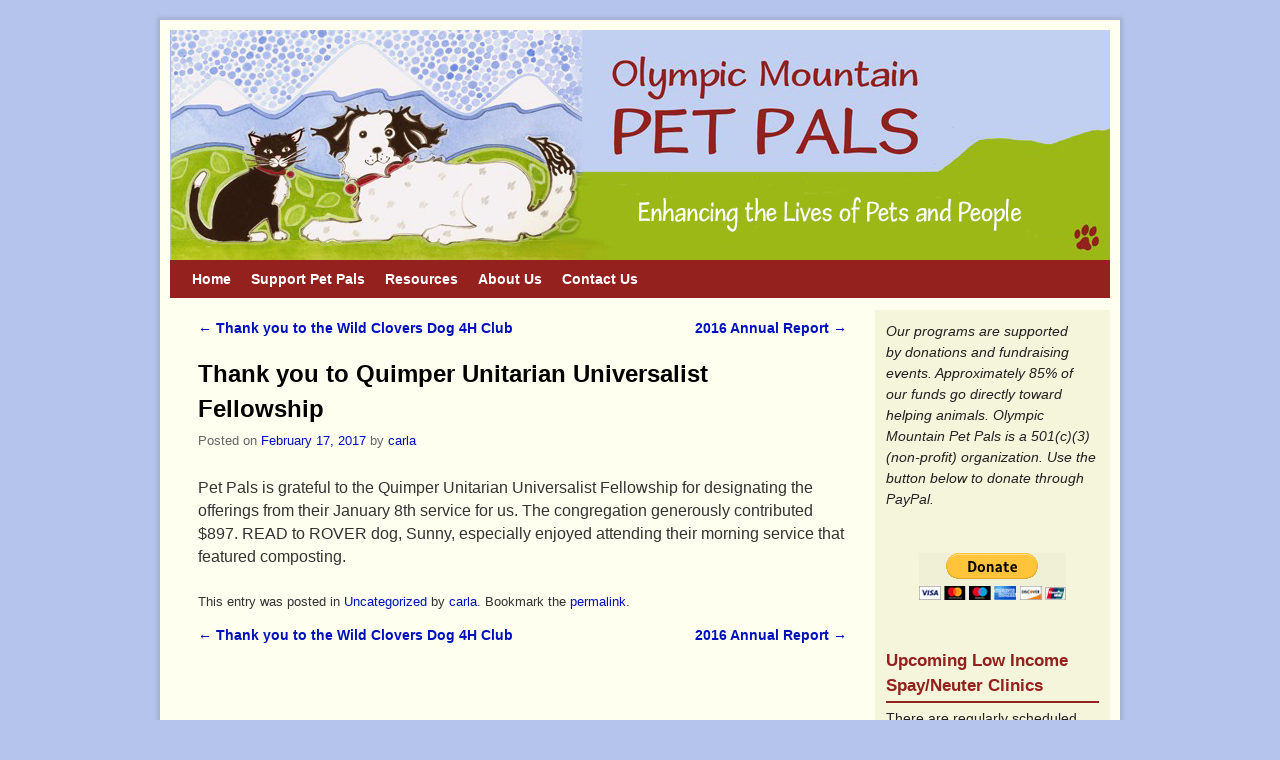

--- FILE ---
content_type: text/html; charset=UTF-8
request_url: http://ompetpals.org/thank-you-to-quimper-unitarian-universalist-fellowship-2
body_size: 9200
content:
<!DOCTYPE html>
<!--[if IE 6]>
<html id="ie6" lang="en-US">
<![endif]-->
<!--[if IE 7]>
<html id="ie7" lang="en-US">
<![endif]-->
<!--[if IE 8]>
<html id="ie8" lang="en-US">
<![endif]-->
<!--[if IE 9]>
<html id="ie9" lang="en-US">
<![endif]-->
<!--[if !(IE 6) | !(IE 7) | !(IE 8) ] | !(IE 9) ><!-->
<html lang="en-US">
<!--<![endif]-->
<head>
<meta charset="UTF-8" />
<meta name='viewport' content='width=device-width, initial-scale=1.0, maximum-scale=2.0, user-scalable=yes' />
<title>Thank you to Quimper Unitarian Universalist Fellowship | Olympic Mountain Pet Pals</title>

<link rel="profile" href="http://gmpg.org/xfn/11" />

<link rel="pingback" href="http://ompetpals.org/wordpress/xmlrpc.php" />

<!--[if lt IE 9]>
<script src="http://ompetpals.org/wordpress/wp-content/themes/weaver-ii-pro-1/js/html5.js" type="text/javascript"></script>
<![endif]-->

<!-- Weaver II Pro Google Fonts -->
<link href='http://fonts.googleapis.com/css?family=Cantora+One' rel='stylesheet' type='text/css'><!-- font-family: 'Cantora One', sans-serif; -->
<meta name='robots' content='max-image-preview:large' />
<link rel="alternate" type="application/rss+xml" title="Olympic Mountain Pet Pals &raquo; Feed" href="http://ompetpals.org/feed" />
<link rel="alternate" type="application/rss+xml" title="Olympic Mountain Pet Pals &raquo; Comments Feed" href="http://ompetpals.org/comments/feed" />
<link rel="alternate" title="oEmbed (JSON)" type="application/json+oembed" href="http://ompetpals.org/wp-json/oembed/1.0/embed?url=http%3A%2F%2Fompetpals.org%2Fthank-you-to-quimper-unitarian-universalist-fellowship-2" />
<link rel="alternate" title="oEmbed (XML)" type="text/xml+oembed" href="http://ompetpals.org/wp-json/oembed/1.0/embed?url=http%3A%2F%2Fompetpals.org%2Fthank-you-to-quimper-unitarian-universalist-fellowship-2&#038;format=xml" />
<style id='wp-img-auto-sizes-contain-inline-css' type='text/css'>
img:is([sizes=auto i],[sizes^="auto," i]){contain-intrinsic-size:3000px 1500px}
/*# sourceURL=wp-img-auto-sizes-contain-inline-css */
</style>
<link rel='stylesheet' id='weaverii-main-style-sheet-css' href='http://ompetpals.org/wordpress/wp-content/themes/weaver-ii-pro-1/style.css?ver=1.1.7' type='text/css' media='all' />
<link rel='stylesheet' id='weaverii-style-sheet-css' href='http://ompetpals.org/wordpress/wp-content/uploads/weaverii-subthemes/style-weaverii.css?ver=109' type='text/css' media='all' />
<style id='wp-emoji-styles-inline-css' type='text/css'>

	img.wp-smiley, img.emoji {
		display: inline !important;
		border: none !important;
		box-shadow: none !important;
		height: 1em !important;
		width: 1em !important;
		margin: 0 0.07em !important;
		vertical-align: -0.1em !important;
		background: none !important;
		padding: 0 !important;
	}
/*# sourceURL=wp-emoji-styles-inline-css */
</style>
<style id='wp-block-library-inline-css' type='text/css'>
:root{--wp-block-synced-color:#7a00df;--wp-block-synced-color--rgb:122,0,223;--wp-bound-block-color:var(--wp-block-synced-color);--wp-editor-canvas-background:#ddd;--wp-admin-theme-color:#007cba;--wp-admin-theme-color--rgb:0,124,186;--wp-admin-theme-color-darker-10:#006ba1;--wp-admin-theme-color-darker-10--rgb:0,107,160.5;--wp-admin-theme-color-darker-20:#005a87;--wp-admin-theme-color-darker-20--rgb:0,90,135;--wp-admin-border-width-focus:2px}@media (min-resolution:192dpi){:root{--wp-admin-border-width-focus:1.5px}}.wp-element-button{cursor:pointer}:root .has-very-light-gray-background-color{background-color:#eee}:root .has-very-dark-gray-background-color{background-color:#313131}:root .has-very-light-gray-color{color:#eee}:root .has-very-dark-gray-color{color:#313131}:root .has-vivid-green-cyan-to-vivid-cyan-blue-gradient-background{background:linear-gradient(135deg,#00d084,#0693e3)}:root .has-purple-crush-gradient-background{background:linear-gradient(135deg,#34e2e4,#4721fb 50%,#ab1dfe)}:root .has-hazy-dawn-gradient-background{background:linear-gradient(135deg,#faaca8,#dad0ec)}:root .has-subdued-olive-gradient-background{background:linear-gradient(135deg,#fafae1,#67a671)}:root .has-atomic-cream-gradient-background{background:linear-gradient(135deg,#fdd79a,#004a59)}:root .has-nightshade-gradient-background{background:linear-gradient(135deg,#330968,#31cdcf)}:root .has-midnight-gradient-background{background:linear-gradient(135deg,#020381,#2874fc)}:root{--wp--preset--font-size--normal:16px;--wp--preset--font-size--huge:42px}.has-regular-font-size{font-size:1em}.has-larger-font-size{font-size:2.625em}.has-normal-font-size{font-size:var(--wp--preset--font-size--normal)}.has-huge-font-size{font-size:var(--wp--preset--font-size--huge)}.has-text-align-center{text-align:center}.has-text-align-left{text-align:left}.has-text-align-right{text-align:right}.has-fit-text{white-space:nowrap!important}#end-resizable-editor-section{display:none}.aligncenter{clear:both}.items-justified-left{justify-content:flex-start}.items-justified-center{justify-content:center}.items-justified-right{justify-content:flex-end}.items-justified-space-between{justify-content:space-between}.screen-reader-text{border:0;clip-path:inset(50%);height:1px;margin:-1px;overflow:hidden;padding:0;position:absolute;width:1px;word-wrap:normal!important}.screen-reader-text:focus{background-color:#ddd;clip-path:none;color:#444;display:block;font-size:1em;height:auto;left:5px;line-height:normal;padding:15px 23px 14px;text-decoration:none;top:5px;width:auto;z-index:100000}html :where(.has-border-color){border-style:solid}html :where([style*=border-top-color]){border-top-style:solid}html :where([style*=border-right-color]){border-right-style:solid}html :where([style*=border-bottom-color]){border-bottom-style:solid}html :where([style*=border-left-color]){border-left-style:solid}html :where([style*=border-width]){border-style:solid}html :where([style*=border-top-width]){border-top-style:solid}html :where([style*=border-right-width]){border-right-style:solid}html :where([style*=border-bottom-width]){border-bottom-style:solid}html :where([style*=border-left-width]){border-left-style:solid}html :where(img[class*=wp-image-]){height:auto;max-width:100%}:where(figure){margin:0 0 1em}html :where(.is-position-sticky){--wp-admin--admin-bar--position-offset:var(--wp-admin--admin-bar--height,0px)}@media screen and (max-width:600px){html :where(.is-position-sticky){--wp-admin--admin-bar--position-offset:0px}}

/*# sourceURL=wp-block-library-inline-css */
</style><style id='global-styles-inline-css' type='text/css'>
:root{--wp--preset--aspect-ratio--square: 1;--wp--preset--aspect-ratio--4-3: 4/3;--wp--preset--aspect-ratio--3-4: 3/4;--wp--preset--aspect-ratio--3-2: 3/2;--wp--preset--aspect-ratio--2-3: 2/3;--wp--preset--aspect-ratio--16-9: 16/9;--wp--preset--aspect-ratio--9-16: 9/16;--wp--preset--color--black: #000000;--wp--preset--color--cyan-bluish-gray: #abb8c3;--wp--preset--color--white: #ffffff;--wp--preset--color--pale-pink: #f78da7;--wp--preset--color--vivid-red: #cf2e2e;--wp--preset--color--luminous-vivid-orange: #ff6900;--wp--preset--color--luminous-vivid-amber: #fcb900;--wp--preset--color--light-green-cyan: #7bdcb5;--wp--preset--color--vivid-green-cyan: #00d084;--wp--preset--color--pale-cyan-blue: #8ed1fc;--wp--preset--color--vivid-cyan-blue: #0693e3;--wp--preset--color--vivid-purple: #9b51e0;--wp--preset--gradient--vivid-cyan-blue-to-vivid-purple: linear-gradient(135deg,rgb(6,147,227) 0%,rgb(155,81,224) 100%);--wp--preset--gradient--light-green-cyan-to-vivid-green-cyan: linear-gradient(135deg,rgb(122,220,180) 0%,rgb(0,208,130) 100%);--wp--preset--gradient--luminous-vivid-amber-to-luminous-vivid-orange: linear-gradient(135deg,rgb(252,185,0) 0%,rgb(255,105,0) 100%);--wp--preset--gradient--luminous-vivid-orange-to-vivid-red: linear-gradient(135deg,rgb(255,105,0) 0%,rgb(207,46,46) 100%);--wp--preset--gradient--very-light-gray-to-cyan-bluish-gray: linear-gradient(135deg,rgb(238,238,238) 0%,rgb(169,184,195) 100%);--wp--preset--gradient--cool-to-warm-spectrum: linear-gradient(135deg,rgb(74,234,220) 0%,rgb(151,120,209) 20%,rgb(207,42,186) 40%,rgb(238,44,130) 60%,rgb(251,105,98) 80%,rgb(254,248,76) 100%);--wp--preset--gradient--blush-light-purple: linear-gradient(135deg,rgb(255,206,236) 0%,rgb(152,150,240) 100%);--wp--preset--gradient--blush-bordeaux: linear-gradient(135deg,rgb(254,205,165) 0%,rgb(254,45,45) 50%,rgb(107,0,62) 100%);--wp--preset--gradient--luminous-dusk: linear-gradient(135deg,rgb(255,203,112) 0%,rgb(199,81,192) 50%,rgb(65,88,208) 100%);--wp--preset--gradient--pale-ocean: linear-gradient(135deg,rgb(255,245,203) 0%,rgb(182,227,212) 50%,rgb(51,167,181) 100%);--wp--preset--gradient--electric-grass: linear-gradient(135deg,rgb(202,248,128) 0%,rgb(113,206,126) 100%);--wp--preset--gradient--midnight: linear-gradient(135deg,rgb(2,3,129) 0%,rgb(40,116,252) 100%);--wp--preset--font-size--small: 13px;--wp--preset--font-size--medium: 20px;--wp--preset--font-size--large: 36px;--wp--preset--font-size--x-large: 42px;--wp--preset--spacing--20: 0.44rem;--wp--preset--spacing--30: 0.67rem;--wp--preset--spacing--40: 1rem;--wp--preset--spacing--50: 1.5rem;--wp--preset--spacing--60: 2.25rem;--wp--preset--spacing--70: 3.38rem;--wp--preset--spacing--80: 5.06rem;--wp--preset--shadow--natural: 6px 6px 9px rgba(0, 0, 0, 0.2);--wp--preset--shadow--deep: 12px 12px 50px rgba(0, 0, 0, 0.4);--wp--preset--shadow--sharp: 6px 6px 0px rgba(0, 0, 0, 0.2);--wp--preset--shadow--outlined: 6px 6px 0px -3px rgb(255, 255, 255), 6px 6px rgb(0, 0, 0);--wp--preset--shadow--crisp: 6px 6px 0px rgb(0, 0, 0);}:where(.is-layout-flex){gap: 0.5em;}:where(.is-layout-grid){gap: 0.5em;}body .is-layout-flex{display: flex;}.is-layout-flex{flex-wrap: wrap;align-items: center;}.is-layout-flex > :is(*, div){margin: 0;}body .is-layout-grid{display: grid;}.is-layout-grid > :is(*, div){margin: 0;}:where(.wp-block-columns.is-layout-flex){gap: 2em;}:where(.wp-block-columns.is-layout-grid){gap: 2em;}:where(.wp-block-post-template.is-layout-flex){gap: 1.25em;}:where(.wp-block-post-template.is-layout-grid){gap: 1.25em;}.has-black-color{color: var(--wp--preset--color--black) !important;}.has-cyan-bluish-gray-color{color: var(--wp--preset--color--cyan-bluish-gray) !important;}.has-white-color{color: var(--wp--preset--color--white) !important;}.has-pale-pink-color{color: var(--wp--preset--color--pale-pink) !important;}.has-vivid-red-color{color: var(--wp--preset--color--vivid-red) !important;}.has-luminous-vivid-orange-color{color: var(--wp--preset--color--luminous-vivid-orange) !important;}.has-luminous-vivid-amber-color{color: var(--wp--preset--color--luminous-vivid-amber) !important;}.has-light-green-cyan-color{color: var(--wp--preset--color--light-green-cyan) !important;}.has-vivid-green-cyan-color{color: var(--wp--preset--color--vivid-green-cyan) !important;}.has-pale-cyan-blue-color{color: var(--wp--preset--color--pale-cyan-blue) !important;}.has-vivid-cyan-blue-color{color: var(--wp--preset--color--vivid-cyan-blue) !important;}.has-vivid-purple-color{color: var(--wp--preset--color--vivid-purple) !important;}.has-black-background-color{background-color: var(--wp--preset--color--black) !important;}.has-cyan-bluish-gray-background-color{background-color: var(--wp--preset--color--cyan-bluish-gray) !important;}.has-white-background-color{background-color: var(--wp--preset--color--white) !important;}.has-pale-pink-background-color{background-color: var(--wp--preset--color--pale-pink) !important;}.has-vivid-red-background-color{background-color: var(--wp--preset--color--vivid-red) !important;}.has-luminous-vivid-orange-background-color{background-color: var(--wp--preset--color--luminous-vivid-orange) !important;}.has-luminous-vivid-amber-background-color{background-color: var(--wp--preset--color--luminous-vivid-amber) !important;}.has-light-green-cyan-background-color{background-color: var(--wp--preset--color--light-green-cyan) !important;}.has-vivid-green-cyan-background-color{background-color: var(--wp--preset--color--vivid-green-cyan) !important;}.has-pale-cyan-blue-background-color{background-color: var(--wp--preset--color--pale-cyan-blue) !important;}.has-vivid-cyan-blue-background-color{background-color: var(--wp--preset--color--vivid-cyan-blue) !important;}.has-vivid-purple-background-color{background-color: var(--wp--preset--color--vivid-purple) !important;}.has-black-border-color{border-color: var(--wp--preset--color--black) !important;}.has-cyan-bluish-gray-border-color{border-color: var(--wp--preset--color--cyan-bluish-gray) !important;}.has-white-border-color{border-color: var(--wp--preset--color--white) !important;}.has-pale-pink-border-color{border-color: var(--wp--preset--color--pale-pink) !important;}.has-vivid-red-border-color{border-color: var(--wp--preset--color--vivid-red) !important;}.has-luminous-vivid-orange-border-color{border-color: var(--wp--preset--color--luminous-vivid-orange) !important;}.has-luminous-vivid-amber-border-color{border-color: var(--wp--preset--color--luminous-vivid-amber) !important;}.has-light-green-cyan-border-color{border-color: var(--wp--preset--color--light-green-cyan) !important;}.has-vivid-green-cyan-border-color{border-color: var(--wp--preset--color--vivid-green-cyan) !important;}.has-pale-cyan-blue-border-color{border-color: var(--wp--preset--color--pale-cyan-blue) !important;}.has-vivid-cyan-blue-border-color{border-color: var(--wp--preset--color--vivid-cyan-blue) !important;}.has-vivid-purple-border-color{border-color: var(--wp--preset--color--vivid-purple) !important;}.has-vivid-cyan-blue-to-vivid-purple-gradient-background{background: var(--wp--preset--gradient--vivid-cyan-blue-to-vivid-purple) !important;}.has-light-green-cyan-to-vivid-green-cyan-gradient-background{background: var(--wp--preset--gradient--light-green-cyan-to-vivid-green-cyan) !important;}.has-luminous-vivid-amber-to-luminous-vivid-orange-gradient-background{background: var(--wp--preset--gradient--luminous-vivid-amber-to-luminous-vivid-orange) !important;}.has-luminous-vivid-orange-to-vivid-red-gradient-background{background: var(--wp--preset--gradient--luminous-vivid-orange-to-vivid-red) !important;}.has-very-light-gray-to-cyan-bluish-gray-gradient-background{background: var(--wp--preset--gradient--very-light-gray-to-cyan-bluish-gray) !important;}.has-cool-to-warm-spectrum-gradient-background{background: var(--wp--preset--gradient--cool-to-warm-spectrum) !important;}.has-blush-light-purple-gradient-background{background: var(--wp--preset--gradient--blush-light-purple) !important;}.has-blush-bordeaux-gradient-background{background: var(--wp--preset--gradient--blush-bordeaux) !important;}.has-luminous-dusk-gradient-background{background: var(--wp--preset--gradient--luminous-dusk) !important;}.has-pale-ocean-gradient-background{background: var(--wp--preset--gradient--pale-ocean) !important;}.has-electric-grass-gradient-background{background: var(--wp--preset--gradient--electric-grass) !important;}.has-midnight-gradient-background{background: var(--wp--preset--gradient--midnight) !important;}.has-small-font-size{font-size: var(--wp--preset--font-size--small) !important;}.has-medium-font-size{font-size: var(--wp--preset--font-size--medium) !important;}.has-large-font-size{font-size: var(--wp--preset--font-size--large) !important;}.has-x-large-font-size{font-size: var(--wp--preset--font-size--x-large) !important;}
/*# sourceURL=global-styles-inline-css */
</style>

<style id='classic-theme-styles-inline-css' type='text/css'>
/*! This file is auto-generated */
.wp-block-button__link{color:#fff;background-color:#32373c;border-radius:9999px;box-shadow:none;text-decoration:none;padding:calc(.667em + 2px) calc(1.333em + 2px);font-size:1.125em}.wp-block-file__button{background:#32373c;color:#fff;text-decoration:none}
/*# sourceURL=/wp-includes/css/classic-themes.min.css */
</style>
<link rel='stylesheet' id='contact-form-7-css' href='http://ompetpals.org/wordpress/wp-content/plugins/contact-form-7/includes/css/styles.css?ver=3.3.1' type='text/css' media='all' />
<script type="text/javascript" src="http://ompetpals.org/wordpress/wp-includes/js/jquery/jquery.min.js?ver=3.7.1" id="jquery-core-js"></script>
<script type="text/javascript" src="http://ompetpals.org/wordpress/wp-includes/js/jquery/jquery-migrate.min.js?ver=3.4.1" id="jquery-migrate-js"></script>
<script type="text/javascript" src="http://ompetpals.org/wordpress/wp-content/themes/weaver-ii-pro-1/js/weaverjslib.js?ver=6.9" id="weaverJSLib-js"></script>
<link rel="https://api.w.org/" href="http://ompetpals.org/wp-json/" /><link rel="alternate" title="JSON" type="application/json" href="http://ompetpals.org/wp-json/wp/v2/posts/1497" /><link rel="EditURI" type="application/rsd+xml" title="RSD" href="http://ompetpals.org/wordpress/xmlrpc.php?rsd" />
<meta name="generator" content="WordPress 6.9" />
<link rel="canonical" href="http://ompetpals.org/thank-you-to-quimper-unitarian-universalist-fellowship-2" />
<link rel='shortlink' href='http://ompetpals.org/?p=1497' />

<!-- This site is using Weaver II Pro 1.1.7 (109) subtheme: default -->
<meta name="description" content=" Olympic Mountain Pet Pals - Dedicated to better lives for companion animals. " />
<meta name="keywords" content="Olympic Mountain Pet Pals blog, Olympic Mountain Pet Pals" />


<!--[if lte IE 8]>
<style type="text/css" media="screen">
#content img.size-thumbnail,#content img.size-medium,#content img.size-large,#content img.size-full,#content img.attachment-thumbnail,
#content img.wp-post-image,img.avatar,.format-chat img.format-chat-icon,
#wrapper,#branding,#colophon,#content, #content .post,
#sidebar_primary,#sidebar_right,#sidebar_left,.sidebar_top,.sidebar_bottom,.sidebar_extra,
#first,#second,#third,#fourth,
#commentform input:focus,#commentform textarea:focus,#respond input#submit {
	behavior: url(http://ompetpals.org/wordpress/wp-content/themes/weaver-ii-pro-1/js/PIE/PIE.php) !important; position:relative;
}
</style>
<![endif]-->

<!-- End of Weaver II options -->
</head>

<body class="wp-singular post-template-default single single-post postid-1497 single-format-standard wp-theme-weaver-ii-pro-1 single-author singular not-logged-in weaver-desktop">
<a href="#page-bottom" id="page-top">&darr;</a>
<div id="wrapper" class="hfeed">
	<header id="branding" role="banner">
	    <div id="site-logo" class="wvr-hide"></div>
	    <div id="site-logo-link" onclick="location.href='http://ompetpals.org/';"  class="wvr-hide"></div>

	    <hgroup>
	    	<h1 id="site-title" class="wvr-hide"><span><a href="http://ompetpals.org/" title="Olympic Mountain Pet Pals" rel="home">Olympic Mountain Pet Pals</a></span></h1>
			<h2 id="site-description" class="wvr-hide">Dedicated to better lives for companion animals.</h2>
	    </hgroup>


		<div id="header_image">
		    <a href="http://ompetpals.org/" title="Olympic Mountain Pet Pals" rel="home">
			<img src="http://ompetpals.org/wordpress/wp-content/uploads/2023/06/cropped-ompp-header2.jpg" width="940" height="230" alt="Olympic Mountain Pet Pals" />
</a>
		</div><!-- #header_image -->
	</header><!-- #branding -->
		<div id="nav-bottom-menu"><nav id="access" class="menu_bar" role="navigation">
		<div class="skip-link"><a class="assistive-text" href="#content" title="">Skip to primary content</a></div>
			<div class="skip-link"><a class="assistive-text" href="#primary" title="">Skip to secondary content</a></div>


<div class="menu"><ul id="menu-primary" class="menu"><li id="menu-item-109" class="menu-item menu-item-type-post_type menu-item-object-page menu-item-home menu-item-has-children menu-item-109"><a href="http://ompetpals.org/">Home</a>
<ul class="sub-menu">
	<li id="menu-item-33" class="menu-item menu-item-type-post_type menu-item-object-page menu-item-33"><a href="http://ompetpals.org/12-2/spay-neuter-request">Low-Income Spay / Neuter</a></li>
	<li id="menu-item-71" class="menu-item menu-item-type-post_type menu-item-object-page menu-item-71"><a href="http://ompetpals.org/12-2/feral-cat-division">Community Cat Program</a></li>
	<li id="menu-item-107" class="menu-item menu-item-type-post_type menu-item-object-page menu-item-107"><a href="http://ompetpals.org/12-2/gingers-fund">Ginger&#8217;s Fund</a></li>
	<li id="menu-item-108" class="menu-item menu-item-type-post_type menu-item-object-page menu-item-108"><a href="http://ompetpals.org/12-2/pets-to-people">Pets to People</a></li>
	<li id="menu-item-135" class="menu-item menu-item-type-post_type menu-item-object-page menu-item-135"><a href="http://ompetpals.org/read-to-rover">READ to ROVER</a></li>
	<li id="menu-item-201" class="menu-item menu-item-type-post_type menu-item-object-page menu-item-201"><a href="http://ompetpals.org/therapy-dog-training-and-testing">Therapy Dog Training and Testing</a></li>
</ul>
</li>
<li id="menu-item-114" class="menu-item menu-item-type-post_type menu-item-object-page menu-item-114"><a href="http://ompetpals.org/join-pet-pals">Support Pet Pals</a></li>
<li id="menu-item-121" class="menu-item menu-item-type-post_type menu-item-object-page menu-item-121"><a href="http://ompetpals.org/newsletter-archive">Resources</a></li>
<li id="menu-item-130" class="menu-item menu-item-type-post_type menu-item-object-page menu-item-130"><a href="http://ompetpals.org/about-us">About Us</a></li>
<li id="menu-item-448" class="menu-item menu-item-type-post_type menu-item-object-page menu-item-448"><a href="http://ompetpals.org/contact-us">Contact Us</a></li>
</ul></div>		</nav></div><!-- #access -->
	    	<div id="main">
		<div id="container_wrap" class="equal_height right-1-col">
		<div id="container">
			<div id="content" role="main">

			    <nav id="nav-above" class="navigation">
				<h3 class="assistive-text">Post navigation</h3>
			        <div class="nav-previous"><a href="http://ompetpals.org/thank-you-to-the-wild-clovers-dog-4h-club" rel="prev"><span class="meta-nav">&larr;</span> Thank you to the Wild Clovers Dog 4H Club</a></div>
				<div class="nav-next"><a href="http://ompetpals.org/2016-annual-report" rel="next">2016 Annual Report <span class="meta-nav">&rarr;</span></a></div>
			    </nav><!-- #nav-above -->


<article id="post-1497" class="content-single  post-1497 post type-post status-publish format-standard hentry category-uncategorized">
	<header class="entry-header">
		<hgroup class="entry-hdr"><h1 class="entry-title">	<a href="http://ompetpals.org/thank-you-to-quimper-unitarian-universalist-fellowship-2" title="Permalink to Thank you to Quimper Unitarian Universalist Fellowship" rel="bookmark">Thank you to Quimper Unitarian Universalist Fellowship</a>
</h1></hgroup>

		<div class="entry-meta">
						<div >
			<span class="sep">Posted on </span><a href="http://ompetpals.org/thank-you-to-quimper-unitarian-universalist-fellowship-2" title="7:09 pm" rel="bookmark"><time class="entry-date" datetime="2017-02-17T19:09:19-08:00" pubdate>February 17, 2017</time></a><span class="by-author"> <span class="sep"> by </span> <span class="author vcard"><a class="url fn n" href="http://ompetpals.org/author/carla" title="View all posts by carla" rel="author">carla</a></span></span>
			</div><!-- .entry-meta-icons -->		</div><!-- .entry-meta -->
			</header><!-- .entry-header -->

	<div class="entry-content">
		<p>Pet Pals is grateful to the Quimper Unitarian Universalist Fellowship for designating the offerings from their January 8th service for us. The congregation generously contributed $897. READ to ROVER dog, Sunny, especially enjoyed attending their morning service that featured composting.</p>
<div class="clear-cols"></div>			</div><!-- .entry-content -->

	<footer class="entry-utility">
<div >
This entry was posted in <a href="http://ompetpals.org/category/uncategorized" rel="category tag">Uncategorized</a> by <a href="http://ompetpals.org/author/carla">carla</a>. Bookmark the <a href="http://ompetpals.org/thank-you-to-quimper-unitarian-universalist-fellowship-2" title="Permalink to Thank you to Quimper Unitarian Universalist Fellowship" rel="bookmark">permalink</a>.	</div><!-- .entry-meta-icons -->

	</footer><!-- .entry-utility -->
</article><!-- #post-1497 -->

			    <nav id="nav-below" class="navigation">
				<h3 class="assistive-text">Post navigation</h3>
			        <div class="nav-previous"><a href="http://ompetpals.org/thank-you-to-the-wild-clovers-dog-4h-club" rel="prev"><span class="meta-nav">&larr;</span> Thank you to the Wild Clovers Dog 4H Club</a></div>
				<div class="nav-next"><a href="http://ompetpals.org/2016-annual-report" rel="next">2016 Annual Report <span class="meta-nav">&rarr;</span></a></div>
			    </nav><!-- #nav-above -->


    <div id="comments">

		<p class="nocomments">Comments are closed.</p>
</div><!-- #comments -->


			</div><!-- #content -->
		</div><!-- #container -->
		</div><!-- #container_wrap -->

	<div id="sidebar_wrap_right" class="right-1-col equal_height">
   	<div id="sidebar_primary" class="widget-area weaver-clear" role="complementary">
<aside id="text-7" class="widget widget_text">			<div class="textwidget"><p><em>Our programs are supported<br />
by donations and fundraising<br />
events.  Approximately 85% of<br />
our funds go directly toward<br />
helping animals. Olympic Mountain Pet Pals is a 501(c)(3)<br />
(non-profit) organization. Use the button below to donate through PayPal.</em><br />
<center></p>
<form action="https://www.paypal.com/donate" method="post" target="_top">
<input type="hidden" name="hosted_button_id" value="FN2BHX69TJFML" /><br />
<input type="image" src="https://www.paypalobjects.com/en_US/i/btn/btn_donateCC_LG.gif" border="0" name="submit" title="PayPal - The safer, easier way to pay online!" alt="Donate with PayPal button" /><br />
<img alt="" border="0" src="https://www.paypal.com/en_US/i/scr/pixel.gif" width="1" height="1" /><br />
</form>
<p></center></p>
</div>
		</aside><aside id="text-16" class="widget widget_text"><h3 class="widget-title">Upcoming Low Income Spay/Neuter Clinics</h3>			<div class="textwidget"><p>There are regularly scheduled clinics at Center Valley Animal Rescue and at the Humane Society of Jefferson County.  Call 360-765-0598 to schedule an appointment at CVAR or for more information. Call 360-385-3292 for the schedule of upcoming spay/neuter clinics at the HSJC.</p>
</div>
		</aside>
		<aside id="recent-posts-2" class="widget widget_recent_entries">
		<h3 class="widget-title">News</h3>
		<ul>
											<li>
					<a href="http://ompetpals.org/fall-2025-newsletter-is-now-on-line">Fall 2025 Newsletter is now on-line and in COLOR</a>
									</li>
											<li>
					<a href="http://ompetpals.org/pet-pals-is-donating-pet-food-to-local-food-banks">Pet Pals is donating pet food to local Food Banks</a>
									</li>
											<li>
					<a href="http://ompetpals.org/giving-tuesday-is-december-2">Giving Tuesday is December 2</a>
									</li>
											<li>
					<a href="http://ompetpals.org/givebig-to-pet-pals">GiveBIG to Pet Pals</a>
									</li>
											<li>
					<a href="http://ompetpals.org/see-you-at-the-rhody-pet-parade">See You at the Rhody Pet Parade</a>
									</li>
					</ul>

		</aside><aside id="text-14" class="widget widget_text">			<div class="textwidget"></div>
		</aside><aside id="text-8" class="widget widget_text"><h3 class="widget-title">Cool Stuff</h3>			<div class="textwidget"><p><img loading="lazy" decoding="async" class="alignright size-large wp-image-2536" src="http://ompetpals.org/wordpress/wp-content/uploads/2025/12/IMG_0245-800x600.jpeg" alt="" width="640" height="480" srcset="http://ompetpals.org/wordpress/wp-content/uploads/2025/12/IMG_0245-800x600.jpeg 800w, http://ompetpals.org/wordpress/wp-content/uploads/2025/12/IMG_0245-300x225.jpeg 300w, http://ompetpals.org/wordpress/wp-content/uploads/2025/12/IMG_0245-768x576.jpeg 768w, http://ompetpals.org/wordpress/wp-content/uploads/2025/12/IMG_0245-1536x1152.jpeg 1536w, http://ompetpals.org/wordpress/wp-content/uploads/2025/12/IMG_0245-2048x1536.jpeg 2048w, http://ompetpals.org/wordpress/wp-content/uploads/2025/12/IMG_0245-400x300.jpeg 400w" sizes="auto, (max-width: 640px) 100vw, 640px" /></p>
<p> Connie&#8217;s car with pet food to be given to the food banks</P></p>
</div>
		</aside>	</div><!-- #sidebar_primary .widget-area -->
	</div><!-- #sidebar_wrap_right -->
    </div><!-- #main -->
	<footer id="colophon" role="contentinfo">
	  <div>

	    <div id="site-ig-wrap">
		<span id="site-info">
	    &copy; 2026 - <a href="http://ompetpals.org/" title="Olympic Mountain Pet Pals" rel="home">Olympic Mountain Pet Pals</a>
	    </span> <!-- #site-info -->
	    </div><!-- #site-ig-wrap -->
	    <div class="weaver-clear"></div>
	  </div>
	</footer><!-- #colophon -->
</div><!-- #wrapper -->
<a href="#page-top" id="page-bottom">&uarr;</a>
<div id="weaver-final" class="weaver-final-normal"><script type="speculationrules">
{"prefetch":[{"source":"document","where":{"and":[{"href_matches":"/*"},{"not":{"href_matches":["/wordpress/wp-*.php","/wordpress/wp-admin/*","/wordpress/wp-content/uploads/*","/wordpress/wp-content/*","/wordpress/wp-content/plugins/*","/wordpress/wp-content/themes/weaver-ii-pro-1/*","/*\\?(.+)"]}},{"not":{"selector_matches":"a[rel~=\"nofollow\"]"}},{"not":{"selector_matches":".no-prefetch, .no-prefetch a"}}]},"eagerness":"conservative"}]}
</script>
<script type="text/javascript" src="http://ompetpals.org/wordpress/wp-content/plugins/contact-form-7/includes/js/jquery.form.min.js?ver=3.18" id="jquery-form-js"></script>
<script type="text/javascript" id="contact-form-7-js-extra">
/* <![CDATA[ */
var _wpcf7 = {"loaderUrl":"http://ompetpals.org/wordpress/wp-content/plugins/contact-form-7/images/ajax-loader.gif","sending":"Sending ..."};
//# sourceURL=contact-form-7-js-extra
/* ]]> */
</script>
<script type="text/javascript" src="http://ompetpals.org/wordpress/wp-content/plugins/contact-form-7/includes/js/scripts.js?ver=3.3.1" id="contact-form-7-js"></script>
<script id="wp-emoji-settings" type="application/json">
{"baseUrl":"https://s.w.org/images/core/emoji/17.0.2/72x72/","ext":".png","svgUrl":"https://s.w.org/images/core/emoji/17.0.2/svg/","svgExt":".svg","source":{"concatemoji":"http://ompetpals.org/wordpress/wp-includes/js/wp-emoji-release.min.js?ver=6.9"}}
</script>
<script type="module">
/* <![CDATA[ */
/*! This file is auto-generated */
const a=JSON.parse(document.getElementById("wp-emoji-settings").textContent),o=(window._wpemojiSettings=a,"wpEmojiSettingsSupports"),s=["flag","emoji"];function i(e){try{var t={supportTests:e,timestamp:(new Date).valueOf()};sessionStorage.setItem(o,JSON.stringify(t))}catch(e){}}function c(e,t,n){e.clearRect(0,0,e.canvas.width,e.canvas.height),e.fillText(t,0,0);t=new Uint32Array(e.getImageData(0,0,e.canvas.width,e.canvas.height).data);e.clearRect(0,0,e.canvas.width,e.canvas.height),e.fillText(n,0,0);const a=new Uint32Array(e.getImageData(0,0,e.canvas.width,e.canvas.height).data);return t.every((e,t)=>e===a[t])}function p(e,t){e.clearRect(0,0,e.canvas.width,e.canvas.height),e.fillText(t,0,0);var n=e.getImageData(16,16,1,1);for(let e=0;e<n.data.length;e++)if(0!==n.data[e])return!1;return!0}function u(e,t,n,a){switch(t){case"flag":return n(e,"\ud83c\udff3\ufe0f\u200d\u26a7\ufe0f","\ud83c\udff3\ufe0f\u200b\u26a7\ufe0f")?!1:!n(e,"\ud83c\udde8\ud83c\uddf6","\ud83c\udde8\u200b\ud83c\uddf6")&&!n(e,"\ud83c\udff4\udb40\udc67\udb40\udc62\udb40\udc65\udb40\udc6e\udb40\udc67\udb40\udc7f","\ud83c\udff4\u200b\udb40\udc67\u200b\udb40\udc62\u200b\udb40\udc65\u200b\udb40\udc6e\u200b\udb40\udc67\u200b\udb40\udc7f");case"emoji":return!a(e,"\ud83e\u1fac8")}return!1}function f(e,t,n,a){let r;const o=(r="undefined"!=typeof WorkerGlobalScope&&self instanceof WorkerGlobalScope?new OffscreenCanvas(300,150):document.createElement("canvas")).getContext("2d",{willReadFrequently:!0}),s=(o.textBaseline="top",o.font="600 32px Arial",{});return e.forEach(e=>{s[e]=t(o,e,n,a)}),s}function r(e){var t=document.createElement("script");t.src=e,t.defer=!0,document.head.appendChild(t)}a.supports={everything:!0,everythingExceptFlag:!0},new Promise(t=>{let n=function(){try{var e=JSON.parse(sessionStorage.getItem(o));if("object"==typeof e&&"number"==typeof e.timestamp&&(new Date).valueOf()<e.timestamp+604800&&"object"==typeof e.supportTests)return e.supportTests}catch(e){}return null}();if(!n){if("undefined"!=typeof Worker&&"undefined"!=typeof OffscreenCanvas&&"undefined"!=typeof URL&&URL.createObjectURL&&"undefined"!=typeof Blob)try{var e="postMessage("+f.toString()+"("+[JSON.stringify(s),u.toString(),c.toString(),p.toString()].join(",")+"));",a=new Blob([e],{type:"text/javascript"});const r=new Worker(URL.createObjectURL(a),{name:"wpTestEmojiSupports"});return void(r.onmessage=e=>{i(n=e.data),r.terminate(),t(n)})}catch(e){}i(n=f(s,u,c,p))}t(n)}).then(e=>{for(const n in e)a.supports[n]=e[n],a.supports.everything=a.supports.everything&&a.supports[n],"flag"!==n&&(a.supports.everythingExceptFlag=a.supports.everythingExceptFlag&&a.supports[n]);var t;a.supports.everythingExceptFlag=a.supports.everythingExceptFlag&&!a.supports.flag,a.supports.everything||((t=a.source||{}).concatemoji?r(t.concatemoji):t.wpemoji&&t.twemoji&&(r(t.twemoji),r(t.wpemoji)))});
//# sourceURL=http://ompetpals.org/wordpress/wp-includes/js/wp-emoji-loader.min.js
/* ]]> */
</script>
</div> <!-- #weaver-final -->
<!-- WiredMinds eMetrics tracking with Enterprise Edition V5.4 START -->
<script type='text/javascript' src='https://count.carrierzone.com/app/count_server/count.js'></script>
<script type='text/javascript'><!--
wm_custnum='aeb1af611eb75c17';
wm_page_name='php5-cgi';
wm_group_name='/services/webpages/o/m/ompetpals.org/cgi-bin';
wm_campaign_key='campaign_id';
wm_track_alt='';
wiredminds.count();
// -->
</script>
<!-- WiredMinds eMetrics tracking with Enterprise Edition V5.4 END -->
</body>
</html>


--- FILE ---
content_type: text/css
request_url: http://ompetpals.org/wordpress/wp-content/themes/weaver-ii-pro-1/style.css?ver=1.1.7
body_size: 13379
content:
/*
Theme Name: Weaver II Pro
Theme URI: http://weavertheme.com
Author: Bruce Wampler
Author URI: http://weavertheme.com/about
Description: The Weaver II theme is the easiest way to create your own perfect site design. Includes integrated Mobile device support that's second to none. Start with one of the many included sub-themes, then tweak away with the simple "checkbox" interface. Great for both newcomers AND pros. You can control virtually every aspect of your site - right down to individual pages if you need to. Make your header perfect. And at last, a mobile view that matches your site's regular style - automatically! Features include: context sensitive help; translations for than a dozen widely used languages, others easily translated; IE support; WP Multisite features; popular plugins supported; active support forum. Weaver II is simply one of the best themes available.
Version: 1.1.7
License:GNU General Public License
License URI: http://www.gnu.org/licenses/gpl-2.0.html
Tags: light, dark, white, black, gray, one-column, two-columns, three-columns, left-sidebar, right-sidebar, fixed-width, flexible-width, custom-background, custom-colors, custom-header, custom-menu, editor-style, featured-image-header, featured-images, full-width-template,  post-formats, rtl-language-support, sticky-post, theme-options, threaded-comments, translation-ready

    This program is distributed in the hope that it will be useful,
    but WITHOUT ANY WARRANTY; without even the implied warranty of
    MERCHANTABILITY or FITNESS FOR A PARTICULAR PURPOSE.  See the
    GNU General Public License for more details.

This style sheet provides the basic settings (colors, margins, fonts, etc.) used by the Antique Ivory Sub-Theme.
There is an alternative style sheet called style-minimal.css that contains just a bare-bones set of styling that
can be used with the Blank sub-theme by checking the "Use Minimal Style Sheet" option on the
Main Options:General Appearance tab.

!!!!!!!!!!!!!!!!!!!!!!!!!!!!!!!!!!!!!!!!! ATTENTION !!!!!!!!!!!!!!!!!!!!!!!!!!!

DO NOT EDIT THIS FILE! The Weaver II Theme has been designed so that editing style.css is no longer required!
If you need to make changes to the styles rules, add Custom CSS rules from the Advanced Options tab of the
Weaver II admin panel. Weaver II also is designed to use child themes for even more customization.

!!!!!!!!!!!!!!!!!!!!!!!!!!!!!!!!!!!!!!!!!!!!!!!!!!!!!!!!!!!!!!!!!!!!!!!!!!!!!!!

*/
/*	T.O.C.
*  =Reset default browser CSS
 * =Weaver II helpers
 *  -- Plugin Helpers
 *  -- multiple columns
 * =Global
 * --Text elements
 * --Forms
 * --Links
 *
 * =Standard Elements
 * =Layout
 * =Images
 * =Sidebars
 * =Fonts
 * =Widgets
 * =Special Areas
 * =Mobile
 * =Archives
 * =Search
 * =Header
 * =InfoBar
 * =Menu
 * =Content
 * =Posts
 * ---- Post Formats ------
 *  =Aside
 *  =Link
 *  =No-title, posted on on bottom
 *  =Status
 *  =Chat
 *  =Quote
 * =error404
 * =Attachments
 * =Navigation
 * =Comments
 * =Footer
 * =RSS Feed, Calendar
 * =Print
 * =IE7, IE8
 */

@media all { /* =Reset default browser CSS. Based on work by Eric Meyer: http://meyerweb.com/eric/tools/css/reset/index.html
-------------------------------------------------------------- */

html, body, div, span, applet, object, iframe,
h1, h2, h3, h4, h5, h6, p, blockquote, pre,
a, abbr, acronym, address, big, cite, code,
del, dfn, em, font, ins, kbd, q, s, samp,
small, strike, strong, sub, sup, tt, var,
dl, dt, dd, ol, ul, li,
fieldset, form, label, legend,
table, caption, tbody, tfoot, thead, tr, th, td {
	background:transparent;
	border:0;
	margin:0;
	outline:0;
	padding:0;
	vertical-align:baseline;
	word-wrap:break-word;
}
:focus {/* remember to define focus styles! */
	outline:0;
}
ul {
	list-style-position:outside;
	margin-left: 1.2em;
}
ol {
	list-style-position:outside;
	margin-left: 2em;
	margin-bottom:.6em;
}
ul {
	list-style: disc outside none;
}
table {/* tables still need 'cellspacing="0"' in the markup */
	border-collapse:separate;
	border-spacing:0;
}
caption, th, td {
	font-weight:normal;
	text-align:left;
}
a img {
	border:0;
}
article, aside, details, figcaption, figure,
footer, header, hgroup, menu, nav, section {
	display:block;
}
} /* reset */

@media all { /* =Weaver II helpers
-------------------------------------------------------------- */

.aligncenter {		/* required for theme submission to WP */
	display:block;
	margin-left:auto;
	margin-right:auto;
}
.alignleft {
	float:left;
}
.alignright {
	float:right;
}
.wvr_center {		/* generic utility center class - use in Heading Insert Code area maybe */
	clear:both;
	display:block !important;
	margin-left:auto !important;
	margin-right:auto !important;
}

.wvr-show-posts {
	overflow:hidden;
}
.wvr-show-posts .hentry {
	margin-bottom:2em;
}
.wvr-welcome-user {
	padding-left:15px;
}
.weaver-left {
	float:left;
	margin-right:5%;
	width:47.5%;
}
.weaver-right {
	float:right;
	width:47.5%;
}
.weaver-clear {
	clear:both;
}
.weaver-clear-block {
	clear:both;
	display:block;
}
.wvr-mt-10 {
	margin-top:10px;
}
.wvr-ml-50 {
	margin-left:50px;
}
.wvr-pre-wrap {
	white-space:pre-wrap;
}
.wvr-hide {
	display:none;
}
.wvr-hide-bang {
	display:none !important;
}
.wvr-cursor-pointer {
	cursor:pointer;
}
.wvr-timer-msg {
	color:#333;
	background:#aaa;
	padding:2px;
}

.wvr-author-chat {
	font-weight:normal;
	margin-left:5em;
}
.wvr-to-desktop-top {
	position:absolute;
	top:2px;
	left:85%;
	z-index:200 !important;
}
.wvr-to-desktop-bottom {
	float:left;
	margin-left:10px;
	padding-top:8px;
	z-index:200 !important;
}
.wvr-to-mobile-top {
	position:absolute;
	left:4px;
	z-index:200 !important;
	height:auto;
	width:auto;
}
.wvr-to-mobile-bottom {
	float:left;
	margin-left:0px;
	z-index:200 !important;
}

.weaver-social {
	padding:0 !important;
	margin:0;
	text-align:left;
}

.weaver-social .wvr-social-a {
	padding:0;height:auto;
}

.weaver-social .wvr-social-img {
	display:inline-block;
	margin:0;
	padding:0;
	height:auto;
}

.widget-area .wvr-show-posts .hentry {
	margin-bottom:0px;
}
.widget-area .wvr-show-posts .entry-title {
	font-size:115%;
	font-weight:bold;
	margin-bottom:0px;
}
.widget-area .wvr-show-posts .attachment-thumbnail {
    float:left;
    margin-right:2px;
    margin-bottom:0px;
    padding:2px;
}

#page-top, #page-bottom {display:none;}

/* -- Plugin Helpers */

#branding .meteor-slides {
	clear:both;
}
.wp-pagenavi {
	padding-bottom:8px;
	padding-top:3px;
}

/* -- multiple columns */
.content-2-col-left {
	float:left;
	overflow:hidden;
	padding-right:3%;
	width:48%;
}
.content-2-col-right {
	float:left;
	overflow:hidden;
	width:48%;
}
.content-3-col-left {
	float:left;
	overflow:hidden;
	padding-right:2%;
	width:31%;
}
.content-3-col-right {
	float:left;
	overflow:hidden;
	width:31%;
}
.clear-cols {
	clear:both;
}

.youtube-player {	/* allow auto-embed YouTube to resize */
	width:100%;
}
} /* helpers */

@media all { /* =Global
----------------------------------------------- */
/* body has global settings for others to inherit */

body {
	background:#FFF;
	color:#222;
	font-family:"Times New Roman", Times, serif;
	font-size:12px;
	line-height:1.5;	/* global line height */
	margin:0;
	padding:20px 20px;	/* margins around whole site */
}

input, textarea {
	background-color:#f0f0f0;
	color:#444;
	font-size:90%;
}
hr {
	background-color:#ccc;
	border:0;
	height:1px;
	margin-bottom:1.5em;
}
/* --Text elements */
p, #content p {
	margin-bottom:1.5em;
}
strong {
	font-weight:bold;
}
pre {
	font-family:Courier, monospace;
	font-size: .75em;
	margin-bottom:1.625em;
	overflow:auto;
	padding:1em 1em;
	white-space:pre-wrap;
}

/* --Forms */

input[type=text],
input[type=password],
textarea {
	-moz-box-shadow:inset 0 1px 1px rgba(0,0,0,0.1);
	-webkit-box-shadow:inset 0 1px 1px rgba(0,0,0,0.1);
	box-shadow:inset 0 1px 1px rgba(0,0,0,0.1);
}
textarea {
	padding-left:3px;
	width:98%;
}
input[type=text] {
	padding:3px;
}

/* --Links */
a {
	text-decoration:none;
}
a:focus,
a:active,
a:hover {
	text-decoration:none;
}
} /* global */

@media all { /* =Standard Elements
----------------------------------------------- */

/* --Headings */
h1 {
	font-size:190%;
}

h1,h2,
#content .entry-header h1, #content .entry-header h2 {
	clear:both;
	margin:0 0 .1em 0;
}
h3,h4,h5,h6 {
	clear:both;
	margin:0 0 .7em 0;
}
.weaver-feed .entry-header h2,
#content .weaver-feed .entry-header h2 {
	clear:both;
	margin:0 0 .9em 0;
}
.entry-content h1,
.entry-content h2,
.comment-content h1,
.comment-content h2 {
	color:#000;
	font-weight:bold;
	margin:0 0 .8125em;
}

/* blockquote */
blockquote {
	font-style:italic;
	font-weight:normal;
	margin:0 3em;
}
.weaver-mobile blockquote {
	margin:0 1em;
}

/* --lists */
#content ul,
#content ol {
	margin-bottom:1.5em;
}
#content ul ul,
#content ul ul ul,
#content ul ul ul ul,
#content ol ol,
#content ol ol ol,
#content ol ol ol ol,
#content ul ol,
#content ul ul ol,
#content ul ol ul,
#content ol ul,
#content ol ul ul,
#content ol ol ul {
	margin-bottom:0;
}
ol {
	list-style-type:decimal;
}
ol ol {
	list-style:upper-alpha;
}
ol ol ol {
	list-style:lower-roman;
}
ol ol ol ol {
	list-style:lower-alpha;
}
dl {
	margin:0 1.5em;
}
dt {
	font-weight:bold;
}
dd {
	margin-left:1.5em;
	margin-bottom:1.5em;
}
.weaver-mobile ul, .weaver-mobile ol {
	margin:0 0 1.0em 1em;
}
.weaver-mobile dl {
	margin:0 .9em;
}
.weaver-mobile dd {
	margin-bottom:1em;
	margin-left:.9em;
}
/* --Other elements */
abbr, acronym, dfn {
	border-bottom:1px dotted #666;
}
address {
	font-style:italic;
	display:block;
	margin:0 0 1.625em;
}
big {
	font-size:130%;
}
cite, em, i {
	font-style:italic;
}
cite {
	border:none;
}
code,
kbd,
tt,
var {
	font-family:Monaco, Consolas, "Andale Mono", "DejaVu Sans Mono", monospace;
	font-size:.9em;
}
del {
}

pre {
	font-family:Courier, monospace;
	margin-bottom:1.5em;
}
sup,
sub {
	font-size:90%;
	height:0;
	position:relative;
	vertical-align:baseline;
}
sup {
	bottom:1ex;
}
sub {
	top:.5ex;
}
var {
	font-style:italic;
}

/* --tables */
table {
	border-collapse:collapse;
	border-spacing:0;
}
th {
	text-align:left;
	padding:4px 4px;
}
td {
	margin:0;
	padding:4px 4px;
}
#content table {
	border:2px solid #AAA;
	text-align:left;
	margin:auto;
	margin-bottom:5px;
	width:auto;
}
#content tr th,
#content thead th  {
	background:none;
	-ms-filter:progid:DXImageTransform.Microsoft.gradient(startColorstr=#19000000,endColorstr=#19000000);
	filter:progid:DXImageTransform.Microsoft.gradient(startColorstr=#19000000,endColorstr=#19000000);
	zoom:1 !important; }

#content tr th,
#content thead th {
	background-color:rgba(0,0,0,.1);
	color:inherit;
	font-weight:normal;
	line-height:normal;
	padding:5px 10px;
	}
#content tr td {
	border:1px solid #AAA;
	padding:5px 10px;
}
#content tr.odd td
{
	background:inherit;
}
} /* standard elements */

@media all { /* =Layout
----------------------------------------------- */

/* everything about each major block on the site - may be mods in some places */

#wrapper {
	background:transparent;		/* this sets the default backgound for everything else */
	margin:auto;			/* makes it float */
	/* #wrapper is outer level, so this is the master width */
	max-width:940px; 		/*@ max-width makes site shrink when < 940 */
	padding:10px;
}

#main {				/* the block wrapping content and sidebar wrappers */
	clear:both;
	margin:0 auto;
	overflow:hidden;	/* this allows the padding, -margin trick to work */
	padding:1em 0 0 0;	/* space above sidebars and content */
}

#container {
	background:transparent; /* this should always be transparent - give bg to #container_wrap */
	margin:0 0px 0 0px;	/* margins between content and sidebars */
}

#content {
	background:transparent;
	color:#333;
	margin:0;
	margin-bottom:10px;
	overflow:hidden;
	padding:0.5em 4% 0 4%;	/* padding around the content */
}

/* #colophon style found in Footer section */


/* Sidebars and Content Wrappers */
#container_wrap.one-column {	/* none - one-column */
	float:left;
	margin:0;
	padding:0;
	width:100%;
}

#container_wrap.left-1-col {
	float:right;
	margin:0;
	padding:0;
	width:70%;
}

#sidebar_wrap_left.left-1-col {
	float:left;
	margin:0;
	padding:0;
	width:30%;
}

#container_wrap.left-2-col {
	float:right;
	margin:0;
	padding:0;
	width:60%;
}


#sidebar_wrap_left.left-2-col {
	float:left;
	padding:0;
	width:40%;
}

#sidebar_wrap_2_left_left, #sidebar_wrap_2_right_left {
	display:inline;
	float:left;
	padding:0;
	width:53.5%;	/* lets 3 social buttons show on right */
}
#sidebar_wrap_2_left_right, #sidebar_wrap_2_right_right {
	display:inline;
	float:right;
	padding:0;
	width:46.5%;
}

/* right 1 col */

#container_wrap.right-1-col {
	float:left;
	margin:0;
	padding:0;
	width:75%;
}

#sidebar_wrap_right.right-1-col {	/* interact with container_wrap */
	float:right;
	margin:0;
	padding:0;
	width:25%;
}

#container_wrap.right-2-col {
	float:left;
	margin:0;
	padding:0;
	width:60%;
}

#sidebar_wrap_right.right-2-col {	/* interact with container_wrap */
	float:right;
	margin:0;
	padding:0;
	width:40%;
}

/* these are the defaults - work for split :don't add .split to these rules, it breaks things */
#container_wrap {
	float:left;
	padding:0;
	margin:0;
	width:60%;	/* this + wrap_right + wrap_left must = 100% */
}

#sidebar_wrap_right {	/* interact with container_wrap */
	float:right;
	padding:0;
	width:20%;
}
#sidebar_wrap_left {
	float:left;
	padding:0;
	width:20%;
}

/* one column iframe */

#container.page-iframe {
	width:100%;
}
#container.page-iframe #content .entry-content {
	padding:12px 0px 0px 0px;
	width:100%
}
#container.page-iframe #content {
	margin:0px;padding:0px;
	width:100%;
}
#container.page-iframe #content #comments {
	margin-top:-35px;
	padding:0px 20px 5px 20px;
}
} /* layout */

@media all { /* =Images
-------------------------------------------------------- */
/* Images - global */
.entry-content img,
.comment-content img
{
	max-width:99.5%; /* Fluid images for posts, comments, and widgets */
}

#content .featured-image img {
	height:auto;
	max-width:99%;
}
img[class*="align"],
img[class*="wp-image-"] {
	height:auto; /* Make sure images with WordPress-added height and width attributes are scaled correctly */
}
img.size-full {
	max-width:99.5%;
}

.entry-content img.wp-smiley {
	margin-bottom:0;
	margin-top:0;
	padding:0;
}
img.alignleft,
img.alignright,
img.aligncenter {
	margin-bottom:1.5em;
}
p img,
.wp-caption {
	margin-top:0.4em;
}
.wp-caption {
	margin-bottom:1em;
	max-width:90%;
	padding:8px;
}
.wp-caption img {
	display:block;
	margin:0 auto;
}
.wp-caption .wp-caption-text,
.gallery-caption  {
	color:#666;
	margin:-.5em 0 0 0 !important;
	padding:0 1em 1em 1em;
	position:relative;
	text-align:center;
	font-style:italic;
}

#content img {
	margin:0;
	height:auto;
	max-width:100%;
}

#content .wp-caption img,
#content img.wp-post-image,
#content img[class*="wp-image-"] {
	-webkit-box-shadow:0 1px 2px #bbb;
	-moz-box-shadow:0 1px 2px #bbb;
	box-shadow:0 1px 2px #bbb;
}
#content img.post-fav-star {
	margin:0;
	border:none;
	-webkit-box-shadow:0 0px 0px transparent;
	-moz-box-shadow:0 0px 0px transparent;
	box-shadow:0 0px 0px transparent;
}

#content .alignleft,
#content img.alignleft {
	display:inline;
	float:left;
	margin-right:24px;
	margin-top:4px;
}
#content .alignright,
#content img.alignright {
	display:inline;
	float:right;
	margin-left:24px;
	margin-top:4px;
}
#content .aligncenter,
#content img.aligncenter {
	clear:both;
	display:block;
	margin-left:auto;
	margin-right:auto;
}
#content img.alignleft,
#content img.alignright,
#content img.aligncenter {
	margin-bottom:12px;
}

.entry-attachment img,
#content .gallery img,
#content .gallery-thumb img,
#content img[class*="wp-image-"] {
	border:none;
	background-color:#fafafa;
	margin-bottom:1em;
	padding:8px;		/* image border width */
	text-align:center;

}
#content .wp-caption img {
	margin-bottom:1em;
} /* for link images */

#content .wp-smiley {
	margin:0;
}

/* gallery shortcode auto generates:.gallery-item, img, .gallery-caption  */
#content .gallery-item img {
	float:none;
	margin-right:auto;
	margin-left:auto;
	} /* need override, however */

#content .gallery .gallery-caption {
	color:#333;
	font-style:italic;
	font-size:85%;
	margin:-1em 0 0 0 !important;
}
#content .gallery dl {
	margin:0;
}
#content .gallery dd {clear:both;}	/* captions on the bottom! */

#content .attachment .entry-content img { /* single attachment images should be centered */
	display:block;
	margin:0 auto;
}

#content .attachment-thumbnail {
    float:left;
    margin-right:12px;
    margin-bottom:12px;
    padding: 8px;
}

#content img.wp-post-image {
    float:left;
    margin-right:25px;
    margin-bottom:12px;
    padding: 8px;
}

#content img.no-borders {
	background-color:transparent;
	-webkit-box-shadow: none !important;
	-moz-box-shadow: none !important;
	box-shadow: none !important;
}

/* --widget */

.widget img,
.widget_image img {
	height:auto;
	max-width:100%;
}

#sidebar_header .header-widget img {
	width:100%;
}	/* need this for Firefox... */

} /* images */

@media all { /* =Sidebars
----------------------------------------------- */

.widget-area {
	padding:10px 10px 0px 10px;		/* bottom is val - .widget bottom */
}

.widget-area .menu_pop_left ul li,
.widget-area .menu_pop_right ul li {
	margin-left: .7em;
	margin-bottom: 0em;

}
.widget-area .menu_pop_left ul ul li,
.widget-area .menu_pop_right ul ul li {
	margin-left:0;
}

#sidebar_header {
	clear:both;
	margin:0;
	padding:0;
}
#sidebar_header table, #sidebar_header tr, #sidebar_header th, #sidebar_header td {
	margin:0;
	padding:0px;
	vertical-align:top;
}
#sidebar_header table td img {
	max-width:100%;
}
#sidebar_header table {
	width:100%;
}

#sidebar_primary {
	background:transparent;
	border:1px solid transparent;		/* trick to force padding/margins to work */
	margin-bottom:10px;			/* bottom border */
}

#sidebar_left {
	background:transparent;
	border:1px solid transparent;
	margin-bottom:10px;
}

#sidebar_right {
	background:transparent;
	border:1px solid transparent;
	margin-bottom:10px;
}

.sidebar_top, .sidebar_bottom, .sidebar_extra {
	background:transparent;
	border:1px solid transparent;
	margin-bottom:10px;
	margin-left:5%;
	margin-right:5%
}

#first, #second, #third, #fourth {
	background:transparent;
	border:1px solid transparent;
}
} /* Sidebars */

@media all { /* =Special Areas
----------------------------------------------- */

.home .sticky,
#container.index-posts .sticky,
#container.page-with-posts .sticky,
pre,
ins {
	background:transparent;
}
} /* special areas */

@media all { /* =Fonts
----------------------------------------------- */

.attachment .entry-content .entry-caption {
	font-size:140%;
}
#author-description h2 {
	font-size:115%;
}

#content {
	font-size: 133%;
}

#content .entry-title {
	font-size:150%;
}

#content .wp-caption p.wp-caption-text {
	font-size:85%;
}
#content .gallery .gallery-caption {
	font-size:85%;
}
.entry-meta, .entry-utility {
	font-size:80%;
}
.entry-header .comments-link a {
	font-size:105%;
}
.entry-content label {
	font-size:90%;
}

#entry-author-info {
	font-size:90%;
}
#entry-author-info h2 {
	font-size:100%;
}
.format-quote blockquote {
	font-size:130%;
}

.image-attachment .entry-caption p {
	font-size:90%;
}

.home #content .category-asides p {
	font-size:110%;
}

.navigation {
	font-size:90%;
}
.page-title {
	font-size:110%;
}
#nav-above, #nav-below {
	font-size:90%;
}
.nopassword,
.nocomments {
	font-size:110%;
	font-style:italic;
}
.nocomments {
	display:none;
}
.comment .reply {
	font-size:80%;
}

#respond label {
	font-size:90%;
}
#respond .form-allowed-tags code {
	font-size:80%;
}
#respond .form-submit input {
	font-size:120%;
}
#respond .comment-form-author .required,
#respond .comment-form-email .required {
	font-size:130%;
}
#respond .comment-notes,
#respond .logged-in-as {
	font-size:105%;
}
#respond input#submit {
	font-size:110%;
}

#site-description {
	font-size:133%;
}
.widget-area {
	font-size:120%;
}
.widget-area .entry-meta {
	font-size:90%;
}
.widget-area .wvr-show-posts .entry-title {
	font-size:115%;font-weight:bold;margin-bottom:0px;
}

#wp-calendar caption {
	font-size:120%;
}
#wp-calendar thead {
	font-size:90%;
}
#wvr-sitemap h3 {
	margin:0 0 10px 0;
	font-size:130%;
	font-weight:bold;
}

/* titles font */
h3#comments-title,
h3#reply-title,
.menu_bar,
#author-info,
#infobar,
#nav-above, #nav-below,
#cancel-comment-reply-link,
.form-allowed-tags,
#site-info,
#site-title,
#wp-calendar,
#comments-title,
.comment-meta,
.comment-body tr th,
.comment-body thead th,
.entry-content label,
.entry-content tr th,
.entry-content thead th,
.entry-format,
.entry-meta,
.entry-title,
.entry-utility,
#respond label,
.navigation,
.page-title,
.pingback p,
.reply,
.widget-title,
.wp-caption-text,
input[type=submit] {
	font-family:"Helvetica Neue", Helvetica, Arial, sans-serif;
}
} /* fonts */


@media all { /* =Mobile
----------------------------------------------- */
.weaver-mobile #nav-bottom-menu, .weaver-mobile #nav-top-menu {min-height:24px;}
.weaver-mobile .post-avatar {max-height:32px !important;max-width:32px !important;}
.weaver-mobile .menu_bar a {line-height:24px;}
.weaver-mobile .menu-add,
.weaver-mobile .menu-add-left {display:none !important;}
.weaver-mobile .menu_bar ul ul {top:24px;left:-8px;width:150px;}
.weaver-mobile .menu_bar ul a {width:120px;padding:2px 12px 8px 6px;}
.weaver-mobile .menu_bar ul ul a {width:144px;}
.weaver-mobile .menu_bar ul ul ul {left:25%;top:34px;}
.weaver-mobile .menu_bar,
.weaver-mobile .menu_bar ul ul a,
.weaver-mobile .menu_bar li:hover > a,
.weaver-mobile .menu_bar ul ul :hover > a { background-image:none !important;}
.weaver-mobile .sf-sub-indicator{margin-top:-3px;}
.weaver-mobile .mobile_widget_area {margin:6px 4px 4px 4px;}
.weaver-mobile #site-title {overflow:hidden;padding:0;position:relative;left:0px;top:0px;}
.weaver-mobile #site-title{font-size:140%;}
.weaver-mobile #site-description{display:none;font-size:100%;}
.weaver-mobile #wrapper {padding:0px;}
.weaver-mobile .entry-content,
.weaver-mobile .entry-summary {padding-top:.5em;}
.weaver-mobile .entry-content p,
.weaver-mobile .entry-summary p {margin-bottom:.5em !important;}
.weaver-mobile #branding, .weaver-mobile #colophon {margin-left:0px;}
.weaver-mobile .entry-title a,
.weaver-mobile .entry-title {font-size:110% !important;}
.weaver-mobile #site-info {padding-left:4px;}
.weaver-mobile #site-generator {display:none;}
.weaver-mobile .commentlist {margin-left:4px;}
.weaver-mobile #colophon, .weaver-mobile #branding {margin-left:auto !important;margin-right:auto !important;}
.weaver-mobile #content {padding:12px;}

.weaver-phone #infobar {display:none;}
.weaver-phone #container_wrap {width:100% !important;}
.weaver-phone #respond input#submit {font-size:90%;width:100%;}

.weaver-tablet .menu_bar ul ul ul {left:50%;top:34px;}
.weaver-tablet .entry-title a,
.weaver-tablet .entry-title {font-size:110% !important;}
.weaver-tablet #respond input#submit {font-size:90%;}

.weaver-smalltablet .menu_bar ul ul ul,
.weaver-smalltablet-sim .menu_bar ul ul ul {left:50% !important;top:34px !important;}

.weaver-smalltablet .entry-title a,
.weaver-smalltablet .entry-title,
.weaver-smalltablet-sim .entry-title a,
.weaver-smalltablet-sim .entry-title {font-size:110% !important;}
.weaver-smalltablet #respond input#submit,
.weaver-smalltablet-sim #respond input#submit {font-size:90% !important;width:100%;}

.mobile-menu-link {
	border-width:1px;
	border-style:solid;
	float:right;
	margin-right:15px;
	padding:0 2px 0 4px;
}

.mobile-menu-add {
	padding-bottom: 10px;
	text-align:center !important;
}

.weaver-smalltablet-sim #sidebar_wrap_left, .weaver-smalltablet-sim #sidebar_wrap_right {display:none !important;}
.weaver-smalltablet-sim #container_wrap {width:100% !important;}
.weaver-smalltablet-sim #mobile-widget-area {display:block !important;}
}

@media only screen and (min-device-width: 590px) and (max-device-width: 610px) {	/* vertical small tablet */
.weaver-smalltablet #sidebar_wrap_left, .weaver-smalltablet #sidebar_wrap_right {display:none !important;}
.weaver-smalltablet #container_wrap {width:100% !important;}
}

@media only screen and (min-device-width: 611px) {	/* horizontal small tablet */
.weaver-smalltablet #mobile-widget-area {display:none !important;}
}

@media all { /* =Widgets
----------------------------------------------- */

.widget {
	clear:both;
	margin-bottom:10px;
}

.widget-title {
	color:#444;
	font-weight:bold;
	margin-bottom:.5em;
}

.widget a {
	text-decoration:none;
}

} /* widgets */

@media all { /* =Archives
----------------------------------------------- */

.category-archive-meta, .tag-archive-meta {
	font-style:italic;
	margin-top:-1.5em;
	margin-left:2em;
}
} /* archives */

@media all { /* =Search
----------------------------------------------- */

/* Search Widget */
.widget_search #s {
	width:80%;
}

input#s {
	color:#444 !important;
	background:#F0F0F0 !important;
	font-size:80% !important;
}
.menu-add-search {margin-top:5px; padding-right:2px !important;display:inline-block;}
#infobar_search {margin-top:1px; padding-right:10px !important;display:inline-block;}


.widget_search label {
	display:none;
}
.searchformimg {
	background: transparent;
	margin-bottom:-5px;
}
} /* search */

@media all { /* =Posts
  ------------------------------------------------- */

/* Post entry-meta
  ------------------------------------------------- */

.entry-meta-icons {
	text-decoration:none;
}
.entry-meta-icons .sep {
	display:none;
}
.entry-utility {
	clear:both;
}
.entry-meta-icons .entry-utility-prep {
	display:none;
}
.entry-meta-icons .entry-date, .entry-date-icon {
	background:url(images/icons/date-1.png) center left no-repeat;
	display:inline-block;
	padding-left:26px;
	margin-left:1.0em;
}
.entry-meta-icons .by-author, .by-author-icon {
	background:url(images/icons/author-1.png) center left no-repeat;
	display:inline-block;
	padding-left:22px;
	margin-left:1.0em;
}
.entry-meta-icons .cat-links, .cat-links-icon {
	background:url(images/icons/category-1.png) center left no-repeat;
	padding-left:26px;
	margin-left:1.0em;
}
.entry-meta-icons .tag-links, .tag-links-icon {
	background:url(images/icons/tag-1.png) center left no-repeat;
	display:inline-block;
	padding-left:26px;
	margin-left:1.0em;
}
.entry-meta-icons .comments-link, .comments-link-icon {
	background:url(images/icons/comment-1.png) center left no-repeat;
	display:inline-block;
	padding-left:24px;
	margin-left:1.0em;
}
.entry-meta-icons .permalink-icon, .permalink-icon {
	background:url(images/icons/permalink-1.png) center left no-repeat;
	display:inline-block;
	padding-left:24px;
	margin-left:1.0em;
}

.post_hide_date .entry-date {
	display:none;
}
.post_hide_author .by-author {
	display:none;
}
.post_hide_cats .cat-links {
	display:none;
}
.post_hide_singleton_cat {
	display:none;
}
.post_hide_tags .tag-links {
	display:none;
}
.post_hide_permalink .permalink-icon {
	display:none;
}
} /* posts */

@media all { /* =Header
----------------------------------------------- */
#branding {
	background:transparent;
	position:relative;
	z-index:2;
}
.title-description {
	border: 1px solid transparent;
}
.wvr_gadget,
#branding img,
#branding a img {
	border:0;
	clear:left;
	display:block;
	height:auto;
	max-width:100%;
	padding:0;
}

#branding .weaver-social img,	/* make images horizontal */
#branding .weaver-social a img,
#branding #header-extra-html img,
#branding #header-extra-html a img {
	display:inline;
}

#site-title {
	font-size:300%;
	margin:1% 0 0 7%;
}

#site-title a {
	color:#000;
	font-weight:bold;
	font-style:normal;
	text-decoration:none;
}

#site-description {	/* IE7:can't set width on this one */
	clear:both;
	color:#555;
	font-weight:200;
	font-style:italic;
	margin: 0 1% 1% 10%;
}

#header-extra-html {
	margin:0 0 2em 2em;
}

.flex-img img {
	display:block !important;
	height:auto !important;
	max-width:100% !important;
}

/* --Assistive text */
.assistive-text {
	position:absolute !important;
	clip:rect(1px 1px 1px 1px); /* IE6, IE7 */
	clip:rect(1px, 1px, 1px, 1px);
}
.menu_bar a.assistive-text:active,
.menu_bar a.assistive-text:focus {
	background:#eee;
	border-bottom:1px solid #ddd;
	color:#1982d1;
	clip:auto !important;
	position:absolute;
	text-decoration:underline;
	top:0;
	left:7.6%;
}

} /* header */

@media all { /* =InfoBar
------------------------------------------------------------- */

#infobar {
	font-size:110%;
	padding:5px 10px 4px 10px;
	line-height:2.5;	/* needs own line-height */
}

.infobar_right {
	float:right;
}

#infobar_html1, #infobar_html2 {
	padding-left:15px;
}
#infobar_html3 {
	padding-right:15px;
}
#infobar_login, #infobar_search {
	padding-right:15px;
}

#infobar_search .searchform {
	display:inline !important;
}
.menu-add #s, #infobar #s {
	width:125px;
}
#infobar_paginate {
	padding-right:15px;
}
#infobar_paginate .navigation {			/* for wp_paginate */
	display:inline-block !important;
}
#infobar_paginate .wp-pagenavi {		/* for pagenavi */
	display:inline-block !important;
}

#infobar_paginate .page-numbers, #nav-above .page-numbers, #nav-below .page-numbers {
	background:none;
	-ms-filter:progid:DXImageTransform.Microsoft.gradient(startColorstr=#19000000,endColorstr=#19000000);
	filter:progid:DXImageTransform.Microsoft.gradient(startColorstr=#19000000,endColorstr=#19000000);
	zoom:1 !important; }

#infobar_paginate .page-numbers, #nav-above .page-numbers, #nav-below .page-numbers {
	background-color:rgba(0,0,0,.1);
	padding:2px 4px 2px 4px;
	font-weight:normal;
}

#infobar_paginate .current, #nav-above .current, #nav-below .current {
	font-weight:bold;
}

#breadcrumbs {
	padding-left:15px;
}
#breadcrumbs .bcur-page {
	font-weight:bold
}
} /* infobar */

@media all { /* =Menu
-------------------------------------------------------------- */

.menu_bar {
	font-size:120%;	/*@ font size of menu items */
}

.weaveriip_vertical_menu .menu_bar {
	background-image:none;
	font-size:100%;
}
.weaveriip_vertical_menu .menu_bar ul {
	margin-bottom:0px !important;
}
#nav-bottom-menu, #nav-top-menu {
	min-height:38px;	/*@ matches menubar height */
}
.menu_bar div {
	margin:0 22px;		/*@ margin from left/right */
}

.menu_bar {
	background:#FEB;	/*@ Menu bar bg color */
	clear:both;
	color:#000;		/*@ text color */
	display:block;
	float:left;
	margin:0 auto 0px;
	width:100%;
}
.menu_bar ul {
	list-style:none;
	margin:0 0 0 -10px;
	padding-left:0;
}

.menu_bar ul ul {
	list-style:none;
	margin:0 0 0 -10px;
	padding-left:0;
}
.menu_bar li {
	float:left;
	position:relative;
}
.weaveriip_vertical_menu .menu_bar li {
	float:none;
}

.menu_bar a {
	color:#000;		/*@ link text color on top-level menu item */
	display:block;
	font-weight:normal;
	font-style:normal;
	line-height:38px;	/*@ this and .menu_bar ul ul top should be the same */
	padding:0 10px;	/*@ padding between items */
	text-decoration:none;
}

.menu_bar a:hover, .menu_bar a:visited {
	text-decoration:none;
}
.menu_bar ul ul a,.menu_bar ul ul a:hover, .menu_bar ul ul a:visited {
	text-decoration:none;
}

.menu_bar a:visited {
	color:#000;
}

.menu_bar ul ul {
	-moz-box-shadow:0 3px 3px rgba(0,0,0,0.2);
	-webkit-box-shadow:0 3px 3px rgba(0,0,0,0.2);
	box-shadow:0 3px 3px rgba(0,0,0,0.2);
	display:none;
	float:left;
	margin:0;
	position:absolute;
	top:38px;		/*@ menubar height */
	left:0;
	width:188px;
	z-index:99999;
}

.menu_pop_left .menu_bar ul ul {
	left:-188px;
	top:0px;
}

.menu_pop_right .menu_bar ul ul {
	left:100%;
	top:0px;
}
.weaveriip_vertical_menu .menu_bar ul ul li,
.weaveriip_vertical_menu .menu_bar ul li {
	border:none !important;
}

.menu_bar ul ul ul {
	left:100%;
	top:0;
}

.menu_pop_left .menu_bar ul ul ul {
	left:-100%;
	top:0px;
}

.menu_bar ul ul a {
	background:#EDA;		/*@ bg color of submenu items */
	color:#000;			/*@ text color of submenu text */
	font-weight:normal;
	height:auto;
	line-height:18px;
	padding:10px 10px;
	width:168px;
}
.weaveriip_vertical_menu .menu_bar ul ul a {
	padding:10px 10px;
}
.menu_bar ul ul :hover > a {
	background:#875;		/*@ color when hover over sub-menus */
}
.menu_bar li:hover > a,
.menu_bar a:focus {
	background:#875; 		/*@ bg color for menubar hover */
	color:#FEB;			/*@ hover text color, top and sub-menus */
}
.menu_bar ul li:hover > ul {
	display:block;
}

/* =EXTRA MENUS
------------------------------ */


/* =menu add ons
*/
.menu-add-left {
	display:inline !important;
	float:left;
	font-size:100%;
	padding-left:4px;
	max-height:38px;
}
.menu-add {
	display:inline !important;
	float:right;
	font-size:100%;
	padding-right:4px;
	max-height:38px;
}
.menu-add-left span.add-text,
.menu-add span.add-text {
	line-height:24px;
	position:relative;
	top:10px;
}
.menu-add span.add-text {
	top:6px;
}

.menu-add-left form,
.menu-add-left form div,
.menu-add-left a,
.menu-add form,
.menu-add form div,
.menu-add a {
	display:inline !important;
}

.menu-add img {
	border:none;
	display:inline !important;
	margin:0;
	max-height:24px !important;
	padding-left:4px;
	position:relative;
	top:7px;
	width:auto !important;
}

.menu-add-left img {
	border:none;
	margin:0;
	max-height:24px !important;
	padding-right:4px;
	position:relative;
	top:7px;
	width:auto !important;
}

/* =superfish helpers
-------------------------------------------------------------- */

.sf-menu a.sf-with-ul {
	padding-right:	2.25em;
	min-width:	1px; /* trigger IE7 hasLayout so spans position accurately */
}
.sf-sub-indicator {
	position:	absolute;
	display:	block;
        right:		15px;
	top:		1.05em; /* IE6 only */
        margin-top:	5px;
	width:		10px;
	height:		10px;
	text-indent:	-999em;
	overflow:	hidden;
	background:	url(js/superfish/images/arrows-000000.png) no-repeat -10px -100px; /* 8-bit indexed alpha png. IE6 gets solid image only */
}
a > .sf-sub-indicator {  /* give all except IE6 the correct values */
	top:		.7em;
	background-position:0 -100px; /* use translucent arrow for modern browsers*/
}
/* apply hovers to modern browsers */
a:focus > .sf-sub-indicator,
a:hover > .sf-sub-indicator,
a:active > .sf-sub-indicator,
li:hover > a > .sf-sub-indicator,
li.sfHover > a > .sf-sub-indicator {
	background-position:-10px -100px; /* arrow hovers for modern browsers*/
}

/* point right for anchors in subs */
.sf-menu ul .sf-sub-indicator { background-position:-10px 0;}
.sf-menu ul a > .sf-sub-indicator { background-position:0 0; }
/* apply hovers to modern browsers */
.sf-menu ul a:focus > .sf-sub-indicator,
.sf-menu ul a:hover > .sf-sub-indicator,
.sf-menu ul a:active > .sf-sub-indicator,
.sf-menu ul li:hover > a > .sf-sub-indicator,
.sf-menu ul li.sfHover > a > .sf-sub-indicator {
	background-position:-10px 0; /* arrow hovers for modern browsers*/
}

/*** shadows for all but IE6 ***/
.sf-shadow ul {
	background:	url(js/superfish/images/shadow.png) no-repeat bottom right;
	padding:0 3px 3px 0;
	-moz-border-radius-bottomright:4px;
	-moz-border-radius-topright:4px;
	-webkit-border-top-right-radius:4px;
	-webkit-border-bottom-right-radius:4px;
	display:none;
}
.sf-shadow ul.sf-shadow-off {
	background:transparent;
}

.menu_bar ul.sf-menu ul a {
	padding-right:0px; margin-right:0px;

}
} /* menus */

@media all { /* =Content
----------------------------------------------- */

#content .page {
	margin-bottom:0;
	padding-bottom:0;
}
#content .post, #content .content-pwp {
	margin-bottom:4px;
	padding:10px 0 10px 0;
}

#content .gallery-thumb {
	margin-bottom:25px;
}

#content a.more-link {
	display:block;
}

.hentry {
	margin:0 0 40px 0;
}
.home .sticky,
#container.index-posts .sticky,
#container.page-with-posts .sticky {
	border-top:2px dotted #444;
	border-bottom:2px dotted #444;
	margin: 0px 4px 10px 1px;
	padding:.5em 1em .5em 1em;
}

.page-title {
	color:#000;
	font-weight:bold;
	letter-spacing:0.1em;
	margin:0 0 1.625em;
}
.page-title a {
	font-weight:bold;
	letter-spacing:0;
	text-transform:none;
}
.hentry,
.no-results {
	margin:0 0 1.5em;
	padding:0 0 1.5em;
	position:relative;
}
.hentry:last-child,
.no-results {
	border-bottom:none;
}

.entry-title,
.entry-header .entry-meta {
	padding-right:40px;
}
.entry-title {
	clear:both;
	color:#000;
	font-weight:bold;
	padding-bottom:.1em;
}
.entry-title,
.entry-title a {
	color:#000;
	text-decoration:none;
}

.entry-meta {
	color:#666;
	clear:both;
}

.entry-content,
.entry-summary {
	padding:1.625em 0 0;
}



.entry-content #s {
	width:75%;
}

dl.gallery-item {
	margin:0;
}
.page-link {
	clear:both;
	display:block;
	margin:0 0 1.625em;
}
.page-link a {
	margin:0;
	padding:2px 3px;
	text-decoration:none;
}

.page-link span {
	margin-right:6px;
}

.edit-link a {	/* an edit link box that should show on all themes */
	background:#eee !important;
	-moz-border-radius:3px;
	border-radius:3px;
	color:#555 !important;
	float:right;
	font-weight:300;
	text-decoration:none;
	padding:0 8px;
}
.entry-utility .edit-link a:hover,
.entry-meta .edit-link a:hover,
.commentlist .edit-link a:hover {
	background:#888;
	color:#fff;
}
.entry-content .edit-link {
	clear:both;
	display:block;
}
} /* content */


@media all { /* =Posts
----------------------------------------------- */
/* Password Protected Posts */
.post-password-required .entry-header .comments-link {
	margin:1.625em 0 0;
}
.post-password-required input[type=password] {
	margin:0.8125em 0;
}
}

@media all { /* =Author Info
----------------------------------------------- */

#author-info {
	overflow:hidden;
}

.single #author-info {
	border-top:1px dotted #888;
	margin-top:20px;
	margin-bottom:-25px;
	padding:8px 40px 20px 20px;
}
.archive #author-info {
	border-bottom:1px dotted #888;
	margin:-40px 0 1.2em;
	padding:8px 40px 20px 20px;
	font-size:90%;
}
#author-avatar {
	float:left;
	margin-right:-78px;
}

img.avatar {
	background:#f0f0f0;
	-moz-border-radius:3px;
	border-radius:3px;
	-webkit-box-shadow:0 1px 2px #888;
	-moz-box-shadow:0 1px 2px #888;
	box-shadow:0 1px 2px #888;
	padding:3px;
}

#ie8 img.avatar {
	width:auto;	/* fix for max-width bug in IE8 */
}

#author-description {
	float:left;
	margin-left:96px;
}
#author-description h2 {
	color:#000;
	font-weight:bold;
	margin:5px 0 10px;
}

.post-avatar-tiny {
	padding-left:8px;
	position:relative;
	top:4px;
}

.post-avatar-normal {
	display:inline;
	float: right;
	margin-bottom:-10px;
}
}

@media all { /* == Post Formats
*/

#content .entry-format {
	color:#666;
}

article.format-aside .entry-content,
article.format-link .entry-content,
article.format-status .entry-content {
	padding:15px 0 0;
}
.recent-posts .entry-header .entry-format {
	display:none;
}
.recent-posts .entry-header hgroup .entry-title {
	padding-top:0;
}


/* =Aside
----------------------------------------------- */
.format-aside .entry-title,
.format-aside .entry-header .comments-link {
	display:none;
}
.one-column .format-aside .entry-title {
	display:block;
}
.format-aside .entry-content {
	padding:0;
}
.one-column .format-aside .entry-content {
	padding:1.625em 0 0;
}

/* =Link
----------------------------------------------- */
.format-link .entry-title,
.format-link .entry-header .comments-link {
	display:none;
}
.one-column .format-link .entry-title {
	display:block;
}
.format-link .entry-content {
	padding:0;
}
.one-column .format-link .entry-content {
	padding:1.625em 0 0;
}


/* =No-title, posted on on bottom
----------------------------------------------- */
.post-format .entry-utility div {
	display:inline !important;

}
.post-format .entry-utility {
	margin-top:0px !important;
}

/* =Status
----------------------------------------------- */
.format-status .entry-title,
.format-status .entry-header .comments-link {
	display:none;
}
.format-status .entry-content .post-avatar img {
	margin-right:10px !important;

}
.format-status .entry-utility div {
	display:inline !important;

}
.format-status .entry-utility {
	margin-top:-20px;
}
.single .format-status .entry-title {
	display:block;
}
.format-status .entry-content {
	padding:0;
}
.one-column .format-status .entry-content {
	padding:1.625em 0 0;
}

.format-status img.avatar {
	float:left;
	margin:4px 10px 2px 0;
	padding:0px;
}

/* =Chat
----------------------------------------------- */
.format-chat .entry-title,
.format-chat .entry-header .comments-link {
	display:none;
}


.format-chat img.format-chat-icon {
	border:none !important;
	margin-right:6px !important;
	margin-top:3px !important;
	-webkit-box-shadow:none !important;
	-moz-box-shadow:none !important;
	box-shadow:none !important;
}
.single .format-chat .entry-title {
	display:block;
}
.format-chat .entry-content {
	padding:0;
}
.one-column .format-chat .entry-content {
	padding:1.625em 0 0;
}


/* =Quote
----------------------------------------------- */

.format-quote blockquote {
	color:#555;
	margin:0;
}
} /* post formats */

@media all { /* =Attachments
----------------------------------------------- */

.image-attachment div.attachment {
	overflow:hidden;
	padding:1.5em;
	text-align:center;
}
.image-attachment div.attachment img {
	display:block;
	height:auto;
	margin:1.4em;
	max-width:100%;
}

.image-attachment div.attachment a:focus img,
.image-attachment div.attachment a:hover img,
.image-attachment div.attachment a:active img {
	border-color:#ddd;
}
.image-attachment .entry-caption p {
	margin:.5em 0 2.6em;
}
} /* attachments */

@media all { /* =Navigation
-------------------------------------------------------------- */

#content nav {
	clear:both;
	overflow:hidden;
	padding:0 0 .5em;
}
#content nav a {
	font-weight:bold;
}
#nav-above {
	padding:0 0 .5em;
	z-index:1;
}
#nav-above {
	display:none;
}
#nav-below {
	margin:0;
	padding:0;
	z-index:1;
}
.paged #nav-above {
	display:block;
}
.single #nav-above {
	display:block;
}
.nav-previous {
	float:left;
	width:50%;
}
.nav-next {
	float:right;
	text-align:right;
	width:50%;
}
.single .nav-previous,
.single .nav-next {
	width:50%;
}
#content nav .meta-nav {
	font-weight:normal;
}


/* Text meant only for screen readers */
.screen-reader-text {
	display:none;
}
} /* navigation */

@media all { /* =Comments
----------------------------------------------- */
#cancel-comment-reply-link {
	font-size:80%;
	margin-left:30px;
}

#comments .pingback p {
	font-size:90%;
}
#comments .pingback .url {
	font-size:110%;
}
.comment-meta {
	font-size:90%;
}

#comments-title {	/* wii_comment_headings_color */
	background:transparent url(images/comment-bubble.png) no-repeat;
	color:#333;
	font-size:130%;
	line-height:1.1;	/* needs own line-height */
	padding:0px 40px 1.5em;
	margin-top:10px;
}
#comments-title h4 {
	font-size:80%;
}
#comments img.avatar {
	background: #f0f0f0;
}
.commentlist {
	display:block;
	clear:both;
}
.commentlist {
        margin:0;
        padding:0px 0px 0px 0px;
        margin-left:0px;
        list-style-type:none;
}

#comments .commentlist .children {
	list-style-type:none;
	margin-left:10px;
	margin-right:5px;
	padding-right:5px;
}

.commentlist .comment-author .commentua {
        float:right;
	margin:0;
	padding:0;
}
ol.commentlist li.comment .comment-body * {
	padding-left:5px;
	padding-right:5px;
}

.commentlist .comment-body ol,
.commentlist .comment-body ul,
ol.trackbacklist {
	list-style-position:outside;
}

ol.trackbacklist {
   font-size:0.9em;
   margin:0;
   margin-left:15px;
   padding-left:15px;
}

/* Comments link */
.entry-header .comments-link a {
	background:transparent url(images/comment-bubble.png) no-repeat;
	color:#666;
	font-weight:normal;
	line-height:20px;
	font-size:11px;
	overflow:hidden;
	padding:0 0 0;
	position:absolute;
	top:7px;
	right:0;
	text-align:center;
	text-decoration:none;
	width:28px;
	height:27px;
	margin-right:4px;
}
.entry-header .comments-link a:hover,
.entry-header .comments-link a:focus,
.entry-header .comments-link a:active {
	color:black;
	text-decoration:underline;
}
.entry-header .comments-link .leave-reply {
	visibility:hidden;
}

/* Comments and Comment Form
  -------------------------------------------- */

.commentlist li.comment, #respond {
	background:#f5f5dc;		/*@ comment area background color */
	border:1px solid #777;		/*@@@@ add to border settings */
}
.commentlist li.comment {
	margin-bottom:1em !important;	/* override #content ul margin */
}
#respond {
	padding:10px;
}

.commentlist .comment-content {
	font-size:90%;
	padding:0 1em !important;
}

.commentlist .comment-content p {
	margin:0 !important; padding:0 !important; margin-bottom:.5em !important;
}
.commentlist .comment.bypostauthor {	/*@ when author posts */
	border-style:dotted;
}

.comment-meta {
	display:block;
	margin:0;
	padding:0;
	height:auto;
}

.commentlist li.comment .comment-meta {
	background:none;
	-ms-filter:progid:DXImageTransform.Microsoft.gradient(startColorstr=#0c000000,endColorstr=#0c000000);
	filter:progid:DXImageTransform.Microsoft.gradient(startColorstr=#0c000000,endColorstr=#0c000000);
	zoom:1 !important; }

.commentlist li.comment .comment-meta {
	border-bottom:1px solid #999;
	background-color:rgba(0,0,0,.05);
	margin:0 0 16px 0;
	padding:4px;
	font-style:normal;
	font-size:80%;
}

.commentlist li.comment .comment-author img.avatar {
	-moz-box-shadow: 4px 4px 4px #888;
	-webkit-box-shadow: 4px 4px 4px #888;
	box-shadow: 4px 4px 4px #888;
	background:#f0f0f0;
	border:1px solid #888;
        float:left;
	left:-10px;
	margin:0;
	padding:0;
	position:relative;
	top:-10px;
}

.comment .reply {
	padding:0 0 4px 40px;
}

ol.commentlist li.comment div blockquote {
	border:0;
	border-left:3px solid #c8c8c8;
	padding:4px 0px 6px 6px;
	color:#555;
	background-color:transparent;
}
ol.commentlist li.comment div p code,
ol.commentlist li.comment div blockquote p code {
	color:#707070;
	background-color:#e8e8e8;
}

#commentform .comment-form-comment {
	margin-bottom:10px !important;
}
#commentform .required {
	font-weight:bold;
	padding-right:4px;
}
#commentform .logged-in-as {
	font-style:italic;
	font-size:90%;
	margin:0 0 4px 20px;
}
#commentform .form-allowed-tags {
	display:none;
	font-size:70%;
	line-height:1.1;
	padding:0 20px;
	margin-top:-10px;
}
#commentform input:focus,
#commentform textarea:focus {
	-moz-box-shadow:4px 4px 4px #777;
	-webkit-box-shadow:4px 4px 4px #777;
	box-shadow:4px 4px 4px #777;
}

#respond .form-submit {
	float:right;
	margin:-8px 20px 10px;
}
#respond input#submit {
	border:1px solid #888;
	-webkit-box-shadow:0px 1px 2px rgba(0,0,0,0.3);
	-moz-box-shadow:0px 1px 2px rgba(0,0,0,0.3);
	box-shadow:0px 1px 2px rgba(0,0,0,0.3);
	cursor:pointer;
	padding:5px 42px 5px 22px;
	position:relative;
	text-shadow:0 -1px 0 rgba(0,0,0,0.3);
}
#respond input#submit:active {
	background:#1982d1;
	color:#bfddf3;
}
#respond form label {
	padding-right:5px;
}

/* Comment CAPTCHA Plugin Style Specifications
  ------------------------------------------------------------------
*/
#commentform .comment-form-captcha {
	float:left;
	clear:none;
	width:500px;
}
} /* comments */

@media all { /* =Footer
----------------------------------------------- */
#colophon {
	background:#FFDEAD;
	border-top:4px solid #888;
	clear:both;
	margin-top:0;		/* margin at the top of the footer */
}

.widget-in-footer {
	margin:0;
}

#sidebar_wrap_footer {
	padding:1em 3% 1em 3%;
	overflow:hidden;
}

#sidebar_wrap_footer.one .widget-in-footer {
	margin-left:4%;
	margin-right:4%;
}

/* Two Footer Widget Areas */
#sidebar_wrap_footer.two .widget-in-footer {
	float:left;
	margin-right:4%;
	width:48%;
}
#sidebar_wrap_footer.two .widget-in-footer + .widget-in-footer {
	margin-right:0;
}

/* Three Footer Widget Areas */
#sidebar_wrap_footer.three .widget-in-footer {
	float:left;
	margin-right:4%;
	width:30.5%;
}
#sidebar_wrap_footer.three .widget-in-footer + .widget-in-footer + .widget-in-footer {
	margin-right:0;
}
/* Four Footer Widget Areas */
#sidebar_wrap_footer.four .widget-in-footer {
	float:left;
	margin-right:2%;
	width:23.5%;
}
#sidebar_wrap_footer.four .widget-in-footer + .widget-in-footer + .widget-in-footer + .widget-in-footer {
	margin-right:0;
}

#site-ig-wrap {
	background:inherit;
	min-height:2.0em;
}

#site-info {
	float:left;
	font-weight:normal;
	padding-left:3.0em;
}
#site-info a {
	font-weight:normal;
}

#site-generator {
	float:right;
	font-weight:normal;
 	font-style:italic;
	padding-right:3.0em;
}

#site-generator a {
	font-weight:normal;
}
} /* footer */

@media all { /* =RSS Feed, Calendar
----------------- */
.widget_tag_cloud div {
	line-height:1.2;
}
#wp-calendar {
	width:100%;
}
#wp-calendar caption {
	color:inherit;
	font-size:120%;
	font-weight:bold;
	padding-bottom:4px;
	padding-left:2px;
	text-align:left;
}
#wp-calendar thead {
	font-size:90%;
}
#wp-calendar thead th {
}
#wp-calendar tbody {
	color:inherit;
}
#wp-calendar tbody td {
	background:none;
	-ms-filter:progid:DXImageTransform.Microsoft.gradient(startColorstr=#0f000000,endColorstr=#0f000000);
	filter:progid:DXImageTransform.Microsoft.gradient(startColorstr=#0f000000,endColorstr=#0f000000);
	zoom:1 !important; }

#wp-calendar tbody td {
	background:rgba(0, 0, 0, .06);
	border:1px solid #fff;
	padding:3px 0 2px;
	text-align:center;
}
#wp-calendar tbody .pad {
	background:none;
}
#wp-calendar tfoot #next {
	text-align:right;
}
#wp-calendar a {
	font-weight:bold;
	font-style:italic;
}

.widget_rss .widget-title img {
	width:11px;
	height:11px;
}

.widget_rss ul {list-style-type:none !important;}
.widget_rss ul .rss-date {font-style:italic;margin-left:8px !important;display:block !important;}
.widget_rss ul cite {margin-left:20px !important;}
} /* RSS */

@media print { /* =Print
----------------------------------------------- */
	body {
		background:none !important;
		font-size:10px !important;
	}
	footer.entry-meta a[rel=bookmark]:link:after,
	footer.entry-meta a[rel=bookmark]:visited:after,
	footer.entry-utility a[rel=bookmark]:link:after,
	footer.entry-utility a[rel=bookmark]:visited:after{
		content:" [" attr(href) "] "; /* Show URLs */
	}
	#wrapper {
		clear:both !important;
		display:block !important;
		float:none !important;
		max-width:100%;
		position:relative !important;
		margin-top:0 !important;
		border:none !important;
		box-shadow:none !important;
		background:none !important;
	}
	#branding {
		border-top:none !important;
		padding:0 !important;
	}
	#branding hgroup {
		margin:0;
	}
	#site-title,
	#site-description {
		position:relative !important;
		float:none;
		line-height:1.5em;
		margin:0 !important;
		padding:0 !important;
	}

	.menu_bar,
	#infobar,
	#sidebar_wrap_left, #sidebar_wrap_right,
	.edit-link a,
	#content nav,
	.entry-header .comments-link,
	.page-link,
	#respond,
	.widget-area,
	#colophon

	{
		display:none !important;
		margin: 0 !important;
		padding:0 !important;
	}

	#sidebar_wrap_left, #sidebar_wrap_right {
		width:0 !important;
		height:0 !important;
	}
	#main {
		border-top:none;
		box-shadow:none;
		overflow: visible;
	}
	#container, #container_wrap {
		float:left;
		margin:0;
		width:100% !important;
		padding:0px !important;
	}
	#content {
		padding:0px !important;
		margin:0 1em 0 1em !important;
		width:100%;
	}

	/* Comments */
	.commentlist > li.comment {
		background:none;
		border:1px solid #ddd;
		-moz-border-radius:3px 3px 3px 3px;
		border-radius:3px 3px 3px 3px;
		margin:0 auto 1.625em;
		padding:1.625em;
		position:relative;
		width:auto;
	}
	.commentlist .avatar {
		height:39px;
		left:2.2em;
		top:2.2em;
		width:39px;
	}
	.commentlist li.comment .comment-meta {
		margin-left:50px;
	}
	.commentlist li.comment .fn {
		display:block;
	}
	.commentlist li.comment .comment-content {
		margin:1.625em 0 0;
	}
	.commentlist .comment-edit-link {
		display:none;
	}
	.commentlist > li::before,
	.commentlist > li.bypostauthor::before {
		content:'';
	}
	.commentlist .reply {
		display:none;
	}

	/* Post author highlighting */
	.commentlist > li.bypostauthor {
		color:#444;
	}
	.commentlist > li.bypostauthor .comment-meta {
		color:#666;
	}
	.commentlist > li.bypostauthor:before {
		content:none;
	}

	/* Post Author threaded comments */
	.commentlist .children > li.bypostauthor {
		background:#fff;
		border-color:#ddd;
	}
	.commentlist .children > li.bypostauthor > article,
	.commentlist .children > li.bypostauthor > article .comment-meta {
		color:#666;
	}

}

/* needed to make Preview and first activation of theme to work right */
body {background:#E3D5A7;}
#wrapper {background:#FFFFF0;}
#branding {background-color:#FFDEAD;}
#colophon {background-color:#FFDEAD;}
#sidebar_primary,.mobile_widget_area {background-color:#F5F5DC;}
#sidebar_right {background-color:#F5F5DC;}
#sidebar_left {background-color:#F5F5DC;}
.sidebar_top,.sidebar_extra {background-color:#F5F5DC;}
.sidebar_bottom {background-color:#F5F5DC;}
#first,#second,#third,#fourth {background-color:#F5F5DC;}

@media all { /* =IE7, IE8
----------------------------------------------- */
#ie8 #infobar_paginate .page-numbers,
#ie8 #nav-above .page-numbers,
#ie8 #nav-below .page-numbers {
	border:1px solid #888;
}

#ie8 #branding img,
#ie8 .image-attachment img {
	width:auto;
}

#ie7 #infobar_paginate .page-numbers,
#ie7 #nav-above .page-numbers,
#ie7 #nav-below .page-numbers {	/* no rgba, so box them */
	border:1px solid #888;
}

#ie7 .infobar_right {	/* ie7 float right doesn't work right, so... */
	float:none;
	margin-left:30px;
}
#ie7 div.menu {display:inline !important;}

#ie7 #nav-top-menu, #ie7 #nav-bottom-menu {
	position:relative;
	z-index:999;
}

#ie7 .menu-add, .menu-add-left {margin-top:-4px !important;}
#ie7 #branding {padding-top:1px !important;}	/* loses margin without this */


#ie7 article.intro {
	margin-left:-7.6%;
	margin-right:-7.6%;
	padding-left:-7.6%;
	padding-right:-7.6%;
	max-width:940px;
}
#ie7 section.featured-post {
	margin-left:-7.6%;
	margin-right:-7.6%;
	max-width:850px;
}
#ie7 section.recent-posts {
	margin-right:7.6%;
}
} /* ie7,8 */


--- FILE ---
content_type: text/css
request_url: http://ompetpals.org/wordpress/wp-content/uploads/weaverii-subthemes/style-weaverii.css?ver=109
body_size: 2037
content:
/* WARNING: Do not edit this file. It is dynamically generated. Any edits you make will be overwritten. */
/* This file generated using Weaver II Pro 1.1.7 subtheme: default */
/* Weaver II styles - Version 109 */
a {color:#0011BB;}
a:visited {color:#0011BB;}
a:hover {color:#BB1100;}
.entry-title a {color:#000;}
.entry-title a:visited {color:#000;}
.entry-title a:hover {color:#BB1100;}
.entry-meta a, .entry-utility a {color:#0011BB;}
.entry-meta a:visited, .entry-utility a:visited {color:#0011BB;}
.entry-meta a:hover, .entry-utility a:hover {color:#BB1100;}
.widget-area a {color:#0011BB;}
.widget-area a:visited {color:#0011BB;}
.widget-area a:hover {color:#BB1100;}
#wrapper {-webkit-box-shadow: 0 0 3px 3px rgba(0,0,0,0.25); -moz-box-shadow: 0 0 3px 3px rgba(0,0,0,0.25); box-shadow: 0 0 3px 3px rgba(127,127,127,0.25);}
#wrapper{max-width:940px;}
#sidebar_primary,.mobile_widget_area {background-color:#F5F5DC;}
#sidebar_right {background-color:#F5F5DC;}
#sidebar_left {background-color:#F5F5DC;}
.sidebar_top,.sidebar_extra {background-color:#F5F5DC;}
.sidebar_bottom {background-color:#F5F5DC;}
#first,#second,#third,#fourth {background-color:#F5F5DC;}
#container_wrap.right-1-col{width:75.000%;} #sidebar_wrap_right.right-1-col{width:25.000%;}
#container_wrap.right-2-col,#container_wrap.right-2-col-bottom{width:67.000%;} #sidebar_wrap_right.right-2-col,#sidebar_wrap_right.right-2-col-bottom{width:33.000%;}
#container_wrap.left-1-col{width:75.000%;} #sidebar_wrap_left.left-1-col{width:25.000%;}
#container_wrap.left-2-col,#container_wrap.left-2-col-bottom{width:67.000%;} #sidebar_wrap_left.left-2-col,#sidebar_wrap_left.left-2-col-bottom{width:33.000%;}
#container_wrap{width:66.000%;} #sidebar_wrap_left{width:17.000%;} #sidebar_wrap_right{width:17.000%;}
#sidebar_wrap_2_left_left, #sidebar_wrap_2_right_left {width:54.000%;margin-right:1%;}
#sidebar_wrap_2_left_right, #sidebar_wrap_2_right_right {width:45.000%;}
#site-title {font-size:300.000%;}
#site-description {font-size:133.000%;}
#site-info {width:80%;}
.menu_bar a, .mobile_menu_bar a {font-weight:bold;}
.menu_bar ul ul a {font-weight:bold;}
.menu_bar .current_page_item > a, .menu_bar .current-menu-item > a, .menu_bar .current_page_ancestor > a {font-weight:bold;}
.menu_bar ul ul a {border-bottom: 1px dotted #FFFFFF;}
.menu_bar, .menu_bar a,.menu_bar a:visited,.mobile_menu_bar a {color:#FFFFFF;}
.menu_bar li:hover > a, .menu_bar a:focus {background-color:#7D1C19;}
.menu_bar li:hover > a, .menu_bar a:focus {color:#FFFFFF;}
.menu_bar ul ul a {background-color:#94211E;}
.menu_bar ul ul a,.menu_bar ul ul a:visited {color:#FFFFFF;}
.menu_bar ul ul :hover > a {background-color:#7D1C19;}
.menu_bar ul ul :hover > a {color:#FFFFFF;}
.menu_bar .current_page_item > a, .menu_bar .current-menu-item > a, .menu_bar .current_page_ancestor > a {color:#FFFFFF !important;}
.menu_bar, .mobile_menu_bar {background-color:#94211E;}
.mobile-menu-link {border-color:#FFFFFF;}
.menu-vertical {clear:both;background:transparent;margin:0;width:100% !important;overflow:hidden !important;border-bottom:3px solid #FFFFFF;border-top:1px solid #FFFFFF;font-weight:bold;;}
.menu-vertical ul {margin: 0 !important; padding: 0 !important; list-style-type: none !important;  list-style-image:none !important;font-family: inherit;}
.menu-vertical li a, .menu-vertical a:visited {color: #FFFFFF !important;  background-color: #94211E !important;
 display: block !important; padding: 5px 10px !important; text-decoration: none !important;
 border-top:2px solid #FFFFFF;}
.menu-vertical a:hover,.menu-vertical a:focus {color: #FFFFFF !important; background-color: #7D1C19 !important;text-decoration: none !important;}
.menu-vertical ul ul li { margin: 0 !important; }
.menu-vertical ul ul a {color: #FFFFFF !important; background-color: #94211E !important;
 display: block !important; padding: 4px 5px 4px 25px !important; text-decoration: none !important;border:0;
 border-top:1px solid #FFFFFF;}
.menu-vertical ul ul a:hover {color: #FFFFFF !important; background-color: #7D1C19 !important; text-decoration: none !important;}
.menu-vertical ul ul ul a {padding: 4px 5px 4px 35px !important;}
.menu-vertical ul ul ul ul a {padding: 4px 5px 4px 45px !important;}
.menu-vertical ul ul ul ul ul a {padding: 4px 5px 4px 55px !important;}
.menu-vertical ul li.current_page_item > a, .menu-vertical ul li.current-menu-item > a  {color:#FFFFFF !important;}
.menu-vertical ul li.current_page_item > a, .menu-vertical ul li.current-menu-item > a {font-weight:bold;}
#content, .entry-content h1, .entry-content h2 {color:#333;}
#content h1, #content h2, #content h3, #content h4, #content h5, #content h6, #content dt, #content th,
h1, h2, h3, h4, h5, h6,.entry-author-info h2 {color:#94211E;}
#comments-title h3, #comments-title h4, #respond h3 {color:#000000;}
.commentlist li.comment, #respond {background-color:#F5F5DC;}
#respond input#submit {background-color:#D9D9C3;}
.home .sticky, #entry-author-info, #container.page-with-posts .sticky, #container.index-posts .sticky {background-color:#F0F0D6;}
#content .entry-format {color:#666666;}
body {font-size:12px;}
body {font-family:Trebuchet,Arial,sans-serif;}
h3#comments-title,h3#reply-title,.menu_bar,.mobile_menu_bar,
#author-info,#infobar,#nav-above, #nav-below,#cancel-comment-reply-link,.form-allowed-tags,
#site-info,#site-title,#wp-calendar,#comments-title,.comment-meta,.comment-body tr th,.comment-body thead th,
.entry-content label,.entry-content tr th,.entry-content thead th,.entry-format,.entry-meta,.entry-title,
.entry-utility,#respond label,.navigation,.page-title,.pingback p,.reply,.widget-title,
.wp-caption-text,input[type=submit] {font-family:"Helvetica Neue", Helvetica, sans-serif;}
body {background-color:#B4C4ED;}
body {color:#222;}
#wrapper {background-color:#FFFFF0;}
#branding {background-color:#FFF;}
#colophon {background-color:#F5F5DC;}
input, textarea, ins, pre {background-color:#F0F0D6;}
input, textarea {color:#222;}
.widget-title {border-bottom: 2px solid #94211E; margin-bottom:5px;padding-bottom:3px;}
.widget-title, .widget_search label, #wp-calendar caption {color: #94211E;}
#site-title a {color: #94211E; }
#site-description {color:#FFF;}
/* Weaver II Pro Fonts */
.menu_bar<link href='http://fonts.googleapis.com/css?family=Cantora+One' rel='stylesheet' type='text/css'><!-- font-family: 'Cantora One', sans-serif; -->{font-weight:normal;font-style:normal;font-variant:normal;font-size:1em;}
#content h1, #content h2, #content h3, #content h4, #content h5, #content h6, #content dt, #content th,
	h1, h2, h3, h4, h5, h6,.page-title,.page-link,#entry-author-info h2,h3#comments-title, h3#reply-title,
	.comment-author cite,.entry-content fieldset legend<link href='http://fonts.googleapis.com/css?family=Cantora+One' rel='stylesheet' type='text/css'><!-- font-family: 'Cantora One', sans-serif; -->{font-weight:normal;font-style:normal;font-variant:normal;font-size:1em;}
#site-title{font-weight:normal;font-style:normal;font-variant:normal;}{font-weight:normal;font-style:normal;font-variant:normal;font-size:1em;}
#site-description<link href='http://fonts.googleapis.com/css?family=Cantora+One' rel='stylesheet' type='text/css'><!-- font-family: 'Cantora One', sans-serif; -->{font-weight:normal;font-style:normal;font-variant:normal;font-size:1em;}
#content .entry-title<link href='http://fonts.googleapis.com/css?family=Cantora+One' rel='stylesheet' type='text/css'><!-- font-family: 'Cantora One', sans-serif; -->{font-weight:normal;font-style:normal;font-variant:normal;font-size:1em;}
#content .entry-title a<link href='http://fonts.googleapis.com/css?family=Cantora+One' rel='stylesheet' type='text/css'><!-- font-family: 'Cantora One', sans-serif; -->{font-weight:normal;font-style:normal;font-variant:normal;font-size:1em;}
.widget-title,.widget_search label,#wp-calendar caption<link href='http://fonts.googleapis.com/css?family=Cantora+One' rel='stylesheet' type='text/css'><!-- font-family: 'Cantora One', sans-serif; -->
/* Weaver II Pro: Simple Horizontal One Level Menu  */
.menu-horizontal {clear:both;background:transparent;margin:0;padding:0;}
.menu-horizontal ul {margin:0;padding:2px 2px 2px 20px;}
.menu-horizontal li {display:inline; list-style-type:none;list-style-image:none !important;padding-right:15px;}
/* Weaver II Pro: Default List Vertical Menu */
.menu-vertical-default {clear:both; background:transparent;}

/* end Weaver II CSS */
